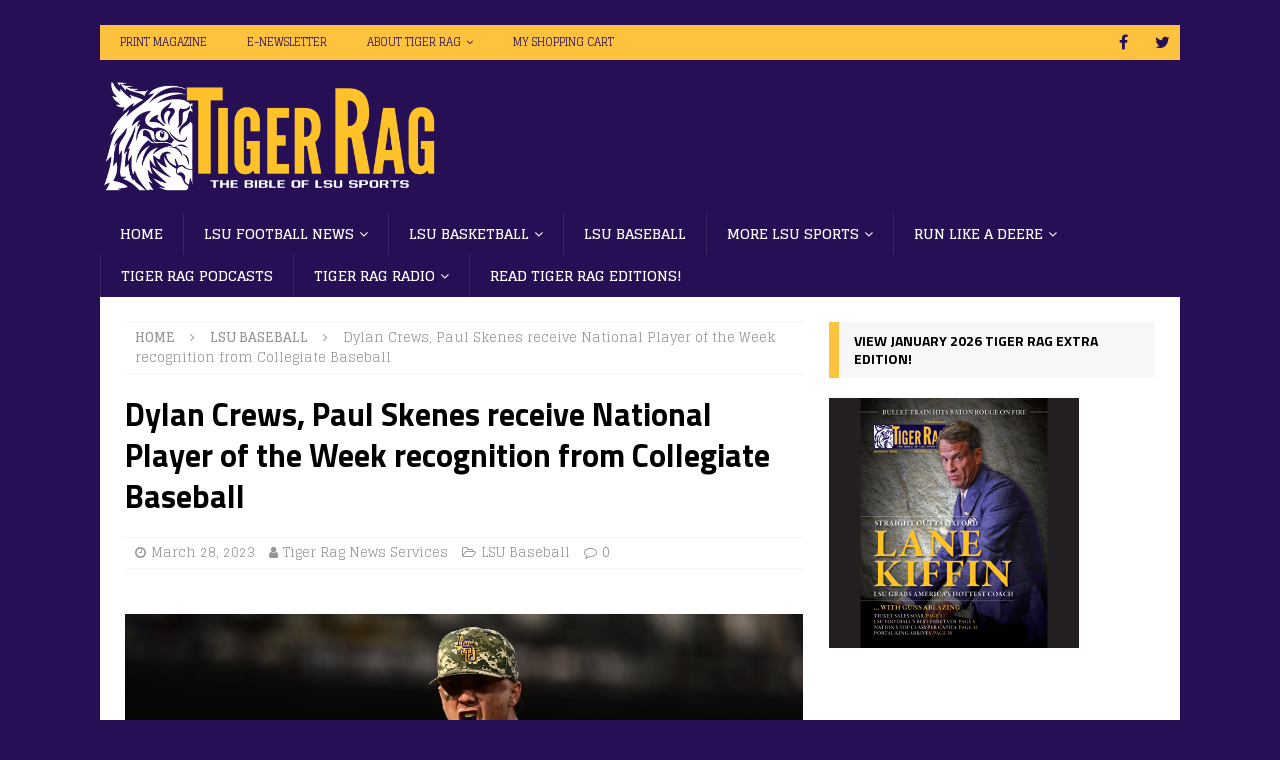

--- FILE ---
content_type: text/html; charset=UTF-8
request_url: https://www.tigerrag.com/dylan-crews-paul-skenes-receive-national-player-of-the-week-recognition-from-collegiate-baseball/
body_size: 22647
content:
<!DOCTYPE html>
<html class="no-js mh-one-sb" dir="ltr" lang="en-US" prefix="og: https://ogp.me/ns#">
<head>
<meta charset="UTF-8">
<meta name="viewport" content="width=device-width, initial-scale=1.0">
<link rel="profile" href="https://gmpg.org/xfn/11" />
<link rel="pingback" href="https://www.tigerrag.com/xmlrpc.php" />
<title>Dylan Crews, Paul Skenes receive National Player of the Week recognition from Collegiate Baseball | Tiger Rag</title>

		<!-- All in One SEO Pro 4.9.3 - aioseo.com -->
	<meta name="description" content="LSU junior centerfielder Dylan Crews and junior right-hander Paul Skenes received National Player of the Week recognition Monday from Collegiate Baseball newspaper. Crews, a Longwood, Fla., native, led the top-ranked Tigers to three wins in four games last week, including an SEC series victory over third-ranked Arkansas. He batted a sizzling 625 (10-for-16) in four" />
	<meta name="robots" content="max-image-preview:large" />
	<meta name="author" content="Tiger Rag News Services"/>
	<meta name="google-site-verification" content="NvnezUXtDdPrN6X6InQUEPudPptRnZ51maA2jqg3iAY" />
	<meta name="keywords" content="collegiate baseball,dylan crews,lsu baseball,national player of the week,paul skenes" />
	<link rel="canonical" href="https://www.tigerrag.com/dylan-crews-paul-skenes-receive-national-player-of-the-week-recognition-from-collegiate-baseball/" />
	<meta name="generator" content="All in One SEO Pro (AIOSEO) 4.9.3" />
		<meta property="og:locale" content="en_US" />
		<meta property="og:site_name" content="Tiger Rag" />
		<meta property="og:type" content="article" />
		<meta property="og:title" content="Dylan Crews, Paul Skenes receive National Player of the Week recognition from Collegiate Baseball | Tiger Rag" />
		<meta property="og:description" content="LSU junior centerfielder Dylan Crews and junior right-hander Paul Skenes received National Player of the Week recognition Monday from Collegiate Baseball newspaper. Crews, a Longwood, Fla., native, led the top-ranked Tigers to three wins in four games last week, including an SEC series victory over third-ranked Arkansas. He batted a sizzling 625 (10-for-16) in four" />
		<meta property="og:url" content="https://www.tigerrag.com/dylan-crews-paul-skenes-receive-national-player-of-the-week-recognition-from-collegiate-baseball/" />
		<meta property="og:image" content="https://www.tigerrag.com/wp-content/uploads/Skened.jpg" />
		<meta property="og:image:secure_url" content="https://www.tigerrag.com/wp-content/uploads/Skened.jpg" />
		<meta property="og:image:width" content="2400" />
		<meta property="og:image:height" content="1600" />
		<meta property="article:tag" content="collegiate baseball" />
		<meta property="article:tag" content="dylan crews" />
		<meta property="article:tag" content="lsu baseball" />
		<meta property="article:tag" content="national player of the week" />
		<meta property="article:tag" content="paul skenes" />
		<meta property="article:published_time" content="2023-03-28T09:37:06+00:00" />
		<meta property="article:modified_time" content="2023-03-28T09:37:10+00:00" />
		<meta property="article:publisher" content="https://www.facebook.com/profile.php?id=61556548605224" />
		<meta name="twitter:card" content="summary_large_image" />
		<meta name="twitter:site" content="@TigerRagMedia" />
		<meta name="twitter:title" content="Dylan Crews, Paul Skenes receive National Player of the Week recognition from Collegiate Baseball | Tiger Rag" />
		<meta name="twitter:description" content="LSU junior centerfielder Dylan Crews and junior right-hander Paul Skenes received National Player of the Week recognition Monday from Collegiate Baseball newspaper. Crews, a Longwood, Fla., native, led the top-ranked Tigers to three wins in four games last week, including an SEC series victory over third-ranked Arkansas. He batted a sizzling 625 (10-for-16) in four" />
		<meta name="twitter:creator" content="@TigerRagMedia" />
		<meta name="twitter:image" content="https://www.tigerrag.com/wp-content/uploads/Skened.jpg" />
		<meta name="twitter:label1" content="Written by" />
		<meta name="twitter:data1" content="Tiger Rag News Services" />
		<meta name="twitter:label2" content="Est. reading time" />
		<meta name="twitter:data2" content="1 minute" />
		<script type="application/ld+json" class="aioseo-schema">
			{"@context":"https:\/\/schema.org","@graph":[{"@type":"BreadcrumbList","@id":"https:\/\/www.tigerrag.com\/dylan-crews-paul-skenes-receive-national-player-of-the-week-recognition-from-collegiate-baseball\/#breadcrumblist","itemListElement":[{"@type":"ListItem","@id":"https:\/\/www.tigerrag.com#listItem","position":1,"name":"Home","item":"https:\/\/www.tigerrag.com","nextItem":{"@type":"ListItem","@id":"https:\/\/www.tigerrag.com\/category\/lsu-baseball\/#listItem","name":"LSU Baseball"}},{"@type":"ListItem","@id":"https:\/\/www.tigerrag.com\/category\/lsu-baseball\/#listItem","position":2,"name":"LSU Baseball","item":"https:\/\/www.tigerrag.com\/category\/lsu-baseball\/","nextItem":{"@type":"ListItem","@id":"https:\/\/www.tigerrag.com\/dylan-crews-paul-skenes-receive-national-player-of-the-week-recognition-from-collegiate-baseball\/#listItem","name":"Dylan Crews, Paul Skenes receive National Player of the Week recognition from Collegiate Baseball"},"previousItem":{"@type":"ListItem","@id":"https:\/\/www.tigerrag.com#listItem","name":"Home"}},{"@type":"ListItem","@id":"https:\/\/www.tigerrag.com\/dylan-crews-paul-skenes-receive-national-player-of-the-week-recognition-from-collegiate-baseball\/#listItem","position":3,"name":"Dylan Crews, Paul Skenes receive National Player of the Week recognition from Collegiate Baseball","previousItem":{"@type":"ListItem","@id":"https:\/\/www.tigerrag.com\/category\/lsu-baseball\/#listItem","name":"LSU Baseball"}}]},{"@type":"NewsArticle","@id":"https:\/\/www.tigerrag.com\/dylan-crews-paul-skenes-receive-national-player-of-the-week-recognition-from-collegiate-baseball\/#newsarticle","name":"Dylan Crews, Paul Skenes receive National Player of the Week recognition from Collegiate Baseball | Tiger Rag","headline":"Dylan Crews, Paul Skenes receive National Player of the Week recognition from Collegiate Baseball","author":{"@id":"https:\/\/www.tigerrag.com\/author\/tiger-rag-news-services\/#author"},"publisher":{"@id":"https:\/\/www.tigerrag.com\/#person"},"image":{"@type":"ImageObject","url":"https:\/\/www.tigerrag.com\/wp-content\/uploads\/Skened.jpg","width":2400,"height":1600,"caption":"PHOTO BY: LSU athletics"},"datePublished":"2023-03-28T04:37:06-05:00","dateModified":"2023-03-28T04:37:10-05:00","inLanguage":"en-US","mainEntityOfPage":{"@id":"https:\/\/www.tigerrag.com\/dylan-crews-paul-skenes-receive-national-player-of-the-week-recognition-from-collegiate-baseball\/#webpage"},"isPartOf":{"@id":"https:\/\/www.tigerrag.com\/dylan-crews-paul-skenes-receive-national-player-of-the-week-recognition-from-collegiate-baseball\/#webpage"},"articleSection":"LSU Baseball, Collegiate Baseball, dylan crews, lsu baseball, National Player of the Week, Paul Skenes","dateline":"Published on March 28, 2023."},{"@type":"Person","@id":"https:\/\/www.tigerrag.com\/#person","name":"Todd Horne","image":{"@type":"ImageObject","@id":"https:\/\/www.tigerrag.com\/dylan-crews-paul-skenes-receive-national-player-of-the-week-recognition-from-collegiate-baseball\/#personImage","url":"https:\/\/secure.gravatar.com\/avatar\/f6ae090fc85d941fae6b5cc4a36dd0036502bdbfaaf9faab1f8d009e4637440e?s=96&d=blank&r=g","width":96,"height":96,"caption":"Todd Horne"}},{"@type":"Person","@id":"https:\/\/www.tigerrag.com\/author\/tiger-rag-news-services\/#author","url":"https:\/\/www.tigerrag.com\/author\/tiger-rag-news-services\/","name":"Tiger Rag News Services","image":{"@type":"ImageObject","url":"https:\/\/secure.gravatar.com\/avatar\/76cd11656624992a8176eaeb949364b60581753ac77db7fec403ca3b0986d71f?s=96&d=blank&r=g"}},{"@type":"WebPage","@id":"https:\/\/www.tigerrag.com\/dylan-crews-paul-skenes-receive-national-player-of-the-week-recognition-from-collegiate-baseball\/#webpage","url":"https:\/\/www.tigerrag.com\/dylan-crews-paul-skenes-receive-national-player-of-the-week-recognition-from-collegiate-baseball\/","name":"Dylan Crews, Paul Skenes receive National Player of the Week recognition from Collegiate Baseball | Tiger Rag","description":"LSU junior centerfielder Dylan Crews and junior right-hander Paul Skenes received National Player of the Week recognition Monday from Collegiate Baseball newspaper. Crews, a Longwood, Fla., native, led the top-ranked Tigers to three wins in four games last week, including an SEC series victory over third-ranked Arkansas. He batted a sizzling 625 (10-for-16) in four","inLanguage":"en-US","isPartOf":{"@id":"https:\/\/www.tigerrag.com\/#website"},"breadcrumb":{"@id":"https:\/\/www.tigerrag.com\/dylan-crews-paul-skenes-receive-national-player-of-the-week-recognition-from-collegiate-baseball\/#breadcrumblist"},"author":{"@id":"https:\/\/www.tigerrag.com\/author\/tiger-rag-news-services\/#author"},"creator":{"@id":"https:\/\/www.tigerrag.com\/author\/tiger-rag-news-services\/#author"},"image":{"@type":"ImageObject","url":"https:\/\/www.tigerrag.com\/wp-content\/uploads\/Skened.jpg","@id":"https:\/\/www.tigerrag.com\/dylan-crews-paul-skenes-receive-national-player-of-the-week-recognition-from-collegiate-baseball\/#mainImage","width":2400,"height":1600,"caption":"PHOTO BY: LSU athletics"},"primaryImageOfPage":{"@id":"https:\/\/www.tigerrag.com\/dylan-crews-paul-skenes-receive-national-player-of-the-week-recognition-from-collegiate-baseball\/#mainImage"},"datePublished":"2023-03-28T04:37:06-05:00","dateModified":"2023-03-28T04:37:10-05:00"},{"@type":"WebSite","@id":"https:\/\/www.tigerrag.com\/#website","url":"https:\/\/www.tigerrag.com\/","name":"Tiger Rag","alternateName":"TigerRag.com","description":"Tiger Rag is the Bible of LSU Sports, providing in-depth coverage of LSU football, LSU basketball, LSU baseball, LSU recruiting, and more","inLanguage":"en-US","publisher":{"@id":"https:\/\/www.tigerrag.com\/#person"}}]}
		</script>
		<!-- All in One SEO Pro -->

<link rel='dns-prefetch' href='//fonts.googleapis.com' />
<link rel="alternate" type="application/rss+xml" title="Tiger Rag &raquo; Feed" href="https://www.tigerrag.com/feed/" />
<link rel="alternate" title="oEmbed (JSON)" type="application/json+oembed" href="https://www.tigerrag.com/wp-json/oembed/1.0/embed?url=https%3A%2F%2Fwww.tigerrag.com%2Fdylan-crews-paul-skenes-receive-national-player-of-the-week-recognition-from-collegiate-baseball%2F" />
<link rel="alternate" title="oEmbed (XML)" type="text/xml+oembed" href="https://www.tigerrag.com/wp-json/oembed/1.0/embed?url=https%3A%2F%2Fwww.tigerrag.com%2Fdylan-crews-paul-skenes-receive-national-player-of-the-week-recognition-from-collegiate-baseball%2F&#038;format=xml" />
		<!-- This site uses the Google Analytics by MonsterInsights plugin v9.11.1 - Using Analytics tracking - https://www.monsterinsights.com/ -->
							<script src="//www.googletagmanager.com/gtag/js?id=G-5M6EJ8ZG0N"  data-cfasync="false" data-wpfc-render="false" type="text/javascript" async></script>
			<script data-cfasync="false" data-wpfc-render="false" type="text/javascript">
				var mi_version = '9.11.1';
				var mi_track_user = true;
				var mi_no_track_reason = '';
								var MonsterInsightsDefaultLocations = {"page_location":"https:\/\/www.tigerrag.com\/dylan-crews-paul-skenes-receive-national-player-of-the-week-recognition-from-collegiate-baseball\/"};
								if ( typeof MonsterInsightsPrivacyGuardFilter === 'function' ) {
					var MonsterInsightsLocations = (typeof MonsterInsightsExcludeQuery === 'object') ? MonsterInsightsPrivacyGuardFilter( MonsterInsightsExcludeQuery ) : MonsterInsightsPrivacyGuardFilter( MonsterInsightsDefaultLocations );
				} else {
					var MonsterInsightsLocations = (typeof MonsterInsightsExcludeQuery === 'object') ? MonsterInsightsExcludeQuery : MonsterInsightsDefaultLocations;
				}

								var disableStrs = [
										'ga-disable-G-5M6EJ8ZG0N',
									];

				/* Function to detect opted out users */
				function __gtagTrackerIsOptedOut() {
					for (var index = 0; index < disableStrs.length; index++) {
						if (document.cookie.indexOf(disableStrs[index] + '=true') > -1) {
							return true;
						}
					}

					return false;
				}

				/* Disable tracking if the opt-out cookie exists. */
				if (__gtagTrackerIsOptedOut()) {
					for (var index = 0; index < disableStrs.length; index++) {
						window[disableStrs[index]] = true;
					}
				}

				/* Opt-out function */
				function __gtagTrackerOptout() {
					for (var index = 0; index < disableStrs.length; index++) {
						document.cookie = disableStrs[index] + '=true; expires=Thu, 31 Dec 2099 23:59:59 UTC; path=/';
						window[disableStrs[index]] = true;
					}
				}

				if ('undefined' === typeof gaOptout) {
					function gaOptout() {
						__gtagTrackerOptout();
					}
				}
								window.dataLayer = window.dataLayer || [];

				window.MonsterInsightsDualTracker = {
					helpers: {},
					trackers: {},
				};
				if (mi_track_user) {
					function __gtagDataLayer() {
						dataLayer.push(arguments);
					}

					function __gtagTracker(type, name, parameters) {
						if (!parameters) {
							parameters = {};
						}

						if (parameters.send_to) {
							__gtagDataLayer.apply(null, arguments);
							return;
						}

						if (type === 'event') {
														parameters.send_to = monsterinsights_frontend.v4_id;
							var hookName = name;
							if (typeof parameters['event_category'] !== 'undefined') {
								hookName = parameters['event_category'] + ':' + name;
							}

							if (typeof MonsterInsightsDualTracker.trackers[hookName] !== 'undefined') {
								MonsterInsightsDualTracker.trackers[hookName](parameters);
							} else {
								__gtagDataLayer('event', name, parameters);
							}
							
						} else {
							__gtagDataLayer.apply(null, arguments);
						}
					}

					__gtagTracker('js', new Date());
					__gtagTracker('set', {
						'developer_id.dZGIzZG': true,
											});
					if ( MonsterInsightsLocations.page_location ) {
						__gtagTracker('set', MonsterInsightsLocations);
					}
										__gtagTracker('config', 'G-5M6EJ8ZG0N', {"forceSSL":"true","link_attribution":"true"} );
										window.gtag = __gtagTracker;										(function () {
						/* https://developers.google.com/analytics/devguides/collection/analyticsjs/ */
						/* ga and __gaTracker compatibility shim. */
						var noopfn = function () {
							return null;
						};
						var newtracker = function () {
							return new Tracker();
						};
						var Tracker = function () {
							return null;
						};
						var p = Tracker.prototype;
						p.get = noopfn;
						p.set = noopfn;
						p.send = function () {
							var args = Array.prototype.slice.call(arguments);
							args.unshift('send');
							__gaTracker.apply(null, args);
						};
						var __gaTracker = function () {
							var len = arguments.length;
							if (len === 0) {
								return;
							}
							var f = arguments[len - 1];
							if (typeof f !== 'object' || f === null || typeof f.hitCallback !== 'function') {
								if ('send' === arguments[0]) {
									var hitConverted, hitObject = false, action;
									if ('event' === arguments[1]) {
										if ('undefined' !== typeof arguments[3]) {
											hitObject = {
												'eventAction': arguments[3],
												'eventCategory': arguments[2],
												'eventLabel': arguments[4],
												'value': arguments[5] ? arguments[5] : 1,
											}
										}
									}
									if ('pageview' === arguments[1]) {
										if ('undefined' !== typeof arguments[2]) {
											hitObject = {
												'eventAction': 'page_view',
												'page_path': arguments[2],
											}
										}
									}
									if (typeof arguments[2] === 'object') {
										hitObject = arguments[2];
									}
									if (typeof arguments[5] === 'object') {
										Object.assign(hitObject, arguments[5]);
									}
									if ('undefined' !== typeof arguments[1].hitType) {
										hitObject = arguments[1];
										if ('pageview' === hitObject.hitType) {
											hitObject.eventAction = 'page_view';
										}
									}
									if (hitObject) {
										action = 'timing' === arguments[1].hitType ? 'timing_complete' : hitObject.eventAction;
										hitConverted = mapArgs(hitObject);
										__gtagTracker('event', action, hitConverted);
									}
								}
								return;
							}

							function mapArgs(args) {
								var arg, hit = {};
								var gaMap = {
									'eventCategory': 'event_category',
									'eventAction': 'event_action',
									'eventLabel': 'event_label',
									'eventValue': 'event_value',
									'nonInteraction': 'non_interaction',
									'timingCategory': 'event_category',
									'timingVar': 'name',
									'timingValue': 'value',
									'timingLabel': 'event_label',
									'page': 'page_path',
									'location': 'page_location',
									'title': 'page_title',
									'referrer' : 'page_referrer',
								};
								for (arg in args) {
																		if (!(!args.hasOwnProperty(arg) || !gaMap.hasOwnProperty(arg))) {
										hit[gaMap[arg]] = args[arg];
									} else {
										hit[arg] = args[arg];
									}
								}
								return hit;
							}

							try {
								f.hitCallback();
							} catch (ex) {
							}
						};
						__gaTracker.create = newtracker;
						__gaTracker.getByName = newtracker;
						__gaTracker.getAll = function () {
							return [];
						};
						__gaTracker.remove = noopfn;
						__gaTracker.loaded = true;
						window['__gaTracker'] = __gaTracker;
					})();
									} else {
										console.log("");
					(function () {
						function __gtagTracker() {
							return null;
						}

						window['__gtagTracker'] = __gtagTracker;
						window['gtag'] = __gtagTracker;
					})();
									}
			</script>
							<!-- / Google Analytics by MonsterInsights -->
		<style id='wp-img-auto-sizes-contain-inline-css' type='text/css'>
img:is([sizes=auto i],[sizes^="auto," i]){contain-intrinsic-size:3000px 1500px}
/*# sourceURL=wp-img-auto-sizes-contain-inline-css */
</style>
<style id='wp-emoji-styles-inline-css' type='text/css'>

	img.wp-smiley, img.emoji {
		display: inline !important;
		border: none !important;
		box-shadow: none !important;
		height: 1em !important;
		width: 1em !important;
		margin: 0 0.07em !important;
		vertical-align: -0.1em !important;
		background: none !important;
		padding: 0 !important;
	}
/*# sourceURL=wp-emoji-styles-inline-css */
</style>
<style id='wp-block-library-inline-css' type='text/css'>
:root{--wp-block-synced-color:#7a00df;--wp-block-synced-color--rgb:122,0,223;--wp-bound-block-color:var(--wp-block-synced-color);--wp-editor-canvas-background:#ddd;--wp-admin-theme-color:#007cba;--wp-admin-theme-color--rgb:0,124,186;--wp-admin-theme-color-darker-10:#006ba1;--wp-admin-theme-color-darker-10--rgb:0,107,160.5;--wp-admin-theme-color-darker-20:#005a87;--wp-admin-theme-color-darker-20--rgb:0,90,135;--wp-admin-border-width-focus:2px}@media (min-resolution:192dpi){:root{--wp-admin-border-width-focus:1.5px}}.wp-element-button{cursor:pointer}:root .has-very-light-gray-background-color{background-color:#eee}:root .has-very-dark-gray-background-color{background-color:#313131}:root .has-very-light-gray-color{color:#eee}:root .has-very-dark-gray-color{color:#313131}:root .has-vivid-green-cyan-to-vivid-cyan-blue-gradient-background{background:linear-gradient(135deg,#00d084,#0693e3)}:root .has-purple-crush-gradient-background{background:linear-gradient(135deg,#34e2e4,#4721fb 50%,#ab1dfe)}:root .has-hazy-dawn-gradient-background{background:linear-gradient(135deg,#faaca8,#dad0ec)}:root .has-subdued-olive-gradient-background{background:linear-gradient(135deg,#fafae1,#67a671)}:root .has-atomic-cream-gradient-background{background:linear-gradient(135deg,#fdd79a,#004a59)}:root .has-nightshade-gradient-background{background:linear-gradient(135deg,#330968,#31cdcf)}:root .has-midnight-gradient-background{background:linear-gradient(135deg,#020381,#2874fc)}:root{--wp--preset--font-size--normal:16px;--wp--preset--font-size--huge:42px}.has-regular-font-size{font-size:1em}.has-larger-font-size{font-size:2.625em}.has-normal-font-size{font-size:var(--wp--preset--font-size--normal)}.has-huge-font-size{font-size:var(--wp--preset--font-size--huge)}.has-text-align-center{text-align:center}.has-text-align-left{text-align:left}.has-text-align-right{text-align:right}.has-fit-text{white-space:nowrap!important}#end-resizable-editor-section{display:none}.aligncenter{clear:both}.items-justified-left{justify-content:flex-start}.items-justified-center{justify-content:center}.items-justified-right{justify-content:flex-end}.items-justified-space-between{justify-content:space-between}.screen-reader-text{border:0;clip-path:inset(50%);height:1px;margin:-1px;overflow:hidden;padding:0;position:absolute;width:1px;word-wrap:normal!important}.screen-reader-text:focus{background-color:#ddd;clip-path:none;color:#444;display:block;font-size:1em;height:auto;left:5px;line-height:normal;padding:15px 23px 14px;text-decoration:none;top:5px;width:auto;z-index:100000}html :where(.has-border-color){border-style:solid}html :where([style*=border-top-color]){border-top-style:solid}html :where([style*=border-right-color]){border-right-style:solid}html :where([style*=border-bottom-color]){border-bottom-style:solid}html :where([style*=border-left-color]){border-left-style:solid}html :where([style*=border-width]){border-style:solid}html :where([style*=border-top-width]){border-top-style:solid}html :where([style*=border-right-width]){border-right-style:solid}html :where([style*=border-bottom-width]){border-bottom-style:solid}html :where([style*=border-left-width]){border-left-style:solid}html :where(img[class*=wp-image-]){height:auto;max-width:100%}:where(figure){margin:0 0 1em}html :where(.is-position-sticky){--wp-admin--admin-bar--position-offset:var(--wp-admin--admin-bar--height,0px)}@media screen and (max-width:600px){html :where(.is-position-sticky){--wp-admin--admin-bar--position-offset:0px}}

/*# sourceURL=wp-block-library-inline-css */
</style><style id='wp-block-paragraph-inline-css' type='text/css'>
.is-small-text{font-size:.875em}.is-regular-text{font-size:1em}.is-large-text{font-size:2.25em}.is-larger-text{font-size:3em}.has-drop-cap:not(:focus):first-letter{float:left;font-size:8.4em;font-style:normal;font-weight:100;line-height:.68;margin:.05em .1em 0 0;text-transform:uppercase}body.rtl .has-drop-cap:not(:focus):first-letter{float:none;margin-left:.1em}p.has-drop-cap.has-background{overflow:hidden}:root :where(p.has-background){padding:1.25em 2.375em}:where(p.has-text-color:not(.has-link-color)) a{color:inherit}p.has-text-align-left[style*="writing-mode:vertical-lr"],p.has-text-align-right[style*="writing-mode:vertical-rl"]{rotate:180deg}
/*# sourceURL=https://www.tigerrag.com/wp-includes/blocks/paragraph/style.min.css */
</style>
<style id='global-styles-inline-css' type='text/css'>
:root{--wp--preset--aspect-ratio--square: 1;--wp--preset--aspect-ratio--4-3: 4/3;--wp--preset--aspect-ratio--3-4: 3/4;--wp--preset--aspect-ratio--3-2: 3/2;--wp--preset--aspect-ratio--2-3: 2/3;--wp--preset--aspect-ratio--16-9: 16/9;--wp--preset--aspect-ratio--9-16: 9/16;--wp--preset--color--black: #000000;--wp--preset--color--cyan-bluish-gray: #abb8c3;--wp--preset--color--white: #ffffff;--wp--preset--color--pale-pink: #f78da7;--wp--preset--color--vivid-red: #cf2e2e;--wp--preset--color--luminous-vivid-orange: #ff6900;--wp--preset--color--luminous-vivid-amber: #fcb900;--wp--preset--color--light-green-cyan: #7bdcb5;--wp--preset--color--vivid-green-cyan: #00d084;--wp--preset--color--pale-cyan-blue: #8ed1fc;--wp--preset--color--vivid-cyan-blue: #0693e3;--wp--preset--color--vivid-purple: #9b51e0;--wp--preset--gradient--vivid-cyan-blue-to-vivid-purple: linear-gradient(135deg,rgb(6,147,227) 0%,rgb(155,81,224) 100%);--wp--preset--gradient--light-green-cyan-to-vivid-green-cyan: linear-gradient(135deg,rgb(122,220,180) 0%,rgb(0,208,130) 100%);--wp--preset--gradient--luminous-vivid-amber-to-luminous-vivid-orange: linear-gradient(135deg,rgb(252,185,0) 0%,rgb(255,105,0) 100%);--wp--preset--gradient--luminous-vivid-orange-to-vivid-red: linear-gradient(135deg,rgb(255,105,0) 0%,rgb(207,46,46) 100%);--wp--preset--gradient--very-light-gray-to-cyan-bluish-gray: linear-gradient(135deg,rgb(238,238,238) 0%,rgb(169,184,195) 100%);--wp--preset--gradient--cool-to-warm-spectrum: linear-gradient(135deg,rgb(74,234,220) 0%,rgb(151,120,209) 20%,rgb(207,42,186) 40%,rgb(238,44,130) 60%,rgb(251,105,98) 80%,rgb(254,248,76) 100%);--wp--preset--gradient--blush-light-purple: linear-gradient(135deg,rgb(255,206,236) 0%,rgb(152,150,240) 100%);--wp--preset--gradient--blush-bordeaux: linear-gradient(135deg,rgb(254,205,165) 0%,rgb(254,45,45) 50%,rgb(107,0,62) 100%);--wp--preset--gradient--luminous-dusk: linear-gradient(135deg,rgb(255,203,112) 0%,rgb(199,81,192) 50%,rgb(65,88,208) 100%);--wp--preset--gradient--pale-ocean: linear-gradient(135deg,rgb(255,245,203) 0%,rgb(182,227,212) 50%,rgb(51,167,181) 100%);--wp--preset--gradient--electric-grass: linear-gradient(135deg,rgb(202,248,128) 0%,rgb(113,206,126) 100%);--wp--preset--gradient--midnight: linear-gradient(135deg,rgb(2,3,129) 0%,rgb(40,116,252) 100%);--wp--preset--font-size--small: 13px;--wp--preset--font-size--medium: 20px;--wp--preset--font-size--large: 36px;--wp--preset--font-size--x-large: 42px;--wp--preset--spacing--20: 0.44rem;--wp--preset--spacing--30: 0.67rem;--wp--preset--spacing--40: 1rem;--wp--preset--spacing--50: 1.5rem;--wp--preset--spacing--60: 2.25rem;--wp--preset--spacing--70: 3.38rem;--wp--preset--spacing--80: 5.06rem;--wp--preset--shadow--natural: 6px 6px 9px rgba(0, 0, 0, 0.2);--wp--preset--shadow--deep: 12px 12px 50px rgba(0, 0, 0, 0.4);--wp--preset--shadow--sharp: 6px 6px 0px rgba(0, 0, 0, 0.2);--wp--preset--shadow--outlined: 6px 6px 0px -3px rgb(255, 255, 255), 6px 6px rgb(0, 0, 0);--wp--preset--shadow--crisp: 6px 6px 0px rgb(0, 0, 0);}:where(.is-layout-flex){gap: 0.5em;}:where(.is-layout-grid){gap: 0.5em;}body .is-layout-flex{display: flex;}.is-layout-flex{flex-wrap: wrap;align-items: center;}.is-layout-flex > :is(*, div){margin: 0;}body .is-layout-grid{display: grid;}.is-layout-grid > :is(*, div){margin: 0;}:where(.wp-block-columns.is-layout-flex){gap: 2em;}:where(.wp-block-columns.is-layout-grid){gap: 2em;}:where(.wp-block-post-template.is-layout-flex){gap: 1.25em;}:where(.wp-block-post-template.is-layout-grid){gap: 1.25em;}.has-black-color{color: var(--wp--preset--color--black) !important;}.has-cyan-bluish-gray-color{color: var(--wp--preset--color--cyan-bluish-gray) !important;}.has-white-color{color: var(--wp--preset--color--white) !important;}.has-pale-pink-color{color: var(--wp--preset--color--pale-pink) !important;}.has-vivid-red-color{color: var(--wp--preset--color--vivid-red) !important;}.has-luminous-vivid-orange-color{color: var(--wp--preset--color--luminous-vivid-orange) !important;}.has-luminous-vivid-amber-color{color: var(--wp--preset--color--luminous-vivid-amber) !important;}.has-light-green-cyan-color{color: var(--wp--preset--color--light-green-cyan) !important;}.has-vivid-green-cyan-color{color: var(--wp--preset--color--vivid-green-cyan) !important;}.has-pale-cyan-blue-color{color: var(--wp--preset--color--pale-cyan-blue) !important;}.has-vivid-cyan-blue-color{color: var(--wp--preset--color--vivid-cyan-blue) !important;}.has-vivid-purple-color{color: var(--wp--preset--color--vivid-purple) !important;}.has-black-background-color{background-color: var(--wp--preset--color--black) !important;}.has-cyan-bluish-gray-background-color{background-color: var(--wp--preset--color--cyan-bluish-gray) !important;}.has-white-background-color{background-color: var(--wp--preset--color--white) !important;}.has-pale-pink-background-color{background-color: var(--wp--preset--color--pale-pink) !important;}.has-vivid-red-background-color{background-color: var(--wp--preset--color--vivid-red) !important;}.has-luminous-vivid-orange-background-color{background-color: var(--wp--preset--color--luminous-vivid-orange) !important;}.has-luminous-vivid-amber-background-color{background-color: var(--wp--preset--color--luminous-vivid-amber) !important;}.has-light-green-cyan-background-color{background-color: var(--wp--preset--color--light-green-cyan) !important;}.has-vivid-green-cyan-background-color{background-color: var(--wp--preset--color--vivid-green-cyan) !important;}.has-pale-cyan-blue-background-color{background-color: var(--wp--preset--color--pale-cyan-blue) !important;}.has-vivid-cyan-blue-background-color{background-color: var(--wp--preset--color--vivid-cyan-blue) !important;}.has-vivid-purple-background-color{background-color: var(--wp--preset--color--vivid-purple) !important;}.has-black-border-color{border-color: var(--wp--preset--color--black) !important;}.has-cyan-bluish-gray-border-color{border-color: var(--wp--preset--color--cyan-bluish-gray) !important;}.has-white-border-color{border-color: var(--wp--preset--color--white) !important;}.has-pale-pink-border-color{border-color: var(--wp--preset--color--pale-pink) !important;}.has-vivid-red-border-color{border-color: var(--wp--preset--color--vivid-red) !important;}.has-luminous-vivid-orange-border-color{border-color: var(--wp--preset--color--luminous-vivid-orange) !important;}.has-luminous-vivid-amber-border-color{border-color: var(--wp--preset--color--luminous-vivid-amber) !important;}.has-light-green-cyan-border-color{border-color: var(--wp--preset--color--light-green-cyan) !important;}.has-vivid-green-cyan-border-color{border-color: var(--wp--preset--color--vivid-green-cyan) !important;}.has-pale-cyan-blue-border-color{border-color: var(--wp--preset--color--pale-cyan-blue) !important;}.has-vivid-cyan-blue-border-color{border-color: var(--wp--preset--color--vivid-cyan-blue) !important;}.has-vivid-purple-border-color{border-color: var(--wp--preset--color--vivid-purple) !important;}.has-vivid-cyan-blue-to-vivid-purple-gradient-background{background: var(--wp--preset--gradient--vivid-cyan-blue-to-vivid-purple) !important;}.has-light-green-cyan-to-vivid-green-cyan-gradient-background{background: var(--wp--preset--gradient--light-green-cyan-to-vivid-green-cyan) !important;}.has-luminous-vivid-amber-to-luminous-vivid-orange-gradient-background{background: var(--wp--preset--gradient--luminous-vivid-amber-to-luminous-vivid-orange) !important;}.has-luminous-vivid-orange-to-vivid-red-gradient-background{background: var(--wp--preset--gradient--luminous-vivid-orange-to-vivid-red) !important;}.has-very-light-gray-to-cyan-bluish-gray-gradient-background{background: var(--wp--preset--gradient--very-light-gray-to-cyan-bluish-gray) !important;}.has-cool-to-warm-spectrum-gradient-background{background: var(--wp--preset--gradient--cool-to-warm-spectrum) !important;}.has-blush-light-purple-gradient-background{background: var(--wp--preset--gradient--blush-light-purple) !important;}.has-blush-bordeaux-gradient-background{background: var(--wp--preset--gradient--blush-bordeaux) !important;}.has-luminous-dusk-gradient-background{background: var(--wp--preset--gradient--luminous-dusk) !important;}.has-pale-ocean-gradient-background{background: var(--wp--preset--gradient--pale-ocean) !important;}.has-electric-grass-gradient-background{background: var(--wp--preset--gradient--electric-grass) !important;}.has-midnight-gradient-background{background: var(--wp--preset--gradient--midnight) !important;}.has-small-font-size{font-size: var(--wp--preset--font-size--small) !important;}.has-medium-font-size{font-size: var(--wp--preset--font-size--medium) !important;}.has-large-font-size{font-size: var(--wp--preset--font-size--large) !important;}.has-x-large-font-size{font-size: var(--wp--preset--font-size--x-large) !important;}
/*# sourceURL=global-styles-inline-css */
</style>

<style id='classic-theme-styles-inline-css' type='text/css'>
/*! This file is auto-generated */
.wp-block-button__link{color:#fff;background-color:#32373c;border-radius:9999px;box-shadow:none;text-decoration:none;padding:calc(.667em + 2px) calc(1.333em + 2px);font-size:1.125em}.wp-block-file__button{background:#32373c;color:#fff;text-decoration:none}
/*# sourceURL=/wp-includes/css/classic-themes.min.css */
</style>
<link rel='stylesheet' id='woocommerce-layout-css' href='https://www.tigerrag.com/wp-content/plugins/woocommerce/assets/css/woocommerce-layout.css?ver=10.4.3' type='text/css' media='all' />
<link rel='stylesheet' id='woocommerce-smallscreen-css' href='https://www.tigerrag.com/wp-content/plugins/woocommerce/assets/css/woocommerce-smallscreen.css?ver=10.4.3' type='text/css' media='only screen and (max-width: 768px)' />
<link rel='stylesheet' id='woocommerce-general-css' href='https://www.tigerrag.com/wp-content/plugins/woocommerce/assets/css/woocommerce.css?ver=10.4.3' type='text/css' media='all' />
<style id='woocommerce-inline-inline-css' type='text/css'>
.woocommerce form .form-row .required { visibility: visible; }
/*# sourceURL=woocommerce-inline-inline-css */
</style>
<link rel='stylesheet' id='math-captcha-frontend-css' href='https://www.tigerrag.com/wp-content/plugins/wp-advanced-math-captcha/css/frontend.css?ver=6.9' type='text/css' media='all' />
<link rel='stylesheet' id='mh-magazine-css' href='https://www.tigerrag.com/wp-content/themes/mh-magazine/style.css?ver=3.8.6' type='text/css' media='all' />
<link rel='stylesheet' id='mh-font-awesome-css' href='https://www.tigerrag.com/wp-content/themes/mh-magazine/includes/font-awesome.min.css' type='text/css' media='all' />
<style id="mh-google-fonts-css" media="all">/* devanagari */
@font-face {
  font-family: 'Glegoo';
  font-style: normal;
  font-weight: 400;
  font-display: swap;
  src: url(/fonts.gstatic.com/s/glegoo/v17/_Xmt-HQyrTKWaw25jaOYIoxlxhCV.woff2) format('woff2');
  unicode-range: U+0900-097F, U+1CD0-1CF9, U+200C-200D, U+20A8, U+20B9, U+20F0, U+25CC, U+A830-A839, U+A8E0-A8FF, U+11B00-11B09;
}
/* latin-ext */
@font-face {
  font-family: 'Glegoo';
  font-style: normal;
  font-weight: 400;
  font-display: swap;
  src: url(/fonts.gstatic.com/s/glegoo/v17/_Xmt-HQyrTKWaw25gqOYIoxlxhCV.woff2) format('woff2');
  unicode-range: U+0100-02BA, U+02BD-02C5, U+02C7-02CC, U+02CE-02D7, U+02DD-02FF, U+0304, U+0308, U+0329, U+1D00-1DBF, U+1E00-1E9F, U+1EF2-1EFF, U+2020, U+20A0-20AB, U+20AD-20C0, U+2113, U+2C60-2C7F, U+A720-A7FF;
}
/* latin */
@font-face {
  font-family: 'Glegoo';
  font-style: normal;
  font-weight: 400;
  font-display: swap;
  src: url(/fonts.gstatic.com/s/glegoo/v17/_Xmt-HQyrTKWaw25jKOYIoxlxg.woff2) format('woff2');
  unicode-range: U+0000-00FF, U+0131, U+0152-0153, U+02BB-02BC, U+02C6, U+02DA, U+02DC, U+0304, U+0308, U+0329, U+2000-206F, U+20AC, U+2122, U+2191, U+2193, U+2212, U+2215, U+FEFF, U+FFFD;
}
/* devanagari */
@font-face {
  font-family: 'Glegoo';
  font-style: normal;
  font-weight: 700;
  font-display: swap;
  src: url(/fonts.gstatic.com/s/glegoo/v17/_Xmu-HQyrTKWaw2xN4aNDq5o7Cqcs8-2.woff2) format('woff2');
  unicode-range: U+0900-097F, U+1CD0-1CF9, U+200C-200D, U+20A8, U+20B9, U+20F0, U+25CC, U+A830-A839, U+A8E0-A8FF, U+11B00-11B09;
}
/* latin-ext */
@font-face {
  font-family: 'Glegoo';
  font-style: normal;
  font-weight: 700;
  font-display: swap;
  src: url(/fonts.gstatic.com/s/glegoo/v17/_Xmu-HQyrTKWaw2xN4aNAa5o7Cqcs8-2.woff2) format('woff2');
  unicode-range: U+0100-02BA, U+02BD-02C5, U+02C7-02CC, U+02CE-02D7, U+02DD-02FF, U+0304, U+0308, U+0329, U+1D00-1DBF, U+1E00-1E9F, U+1EF2-1EFF, U+2020, U+20A0-20AB, U+20AD-20C0, U+2113, U+2C60-2C7F, U+A720-A7FF;
}
/* latin */
@font-face {
  font-family: 'Glegoo';
  font-style: normal;
  font-weight: 700;
  font-display: swap;
  src: url(/fonts.gstatic.com/s/glegoo/v17/_Xmu-HQyrTKWaw2xN4aND65o7Cqcsw.woff2) format('woff2');
  unicode-range: U+0000-00FF, U+0131, U+0152-0153, U+02BB-02BC, U+02C6, U+02DA, U+02DC, U+0304, U+0308, U+0329, U+2000-206F, U+20AC, U+2122, U+2191, U+2193, U+2212, U+2215, U+FEFF, U+FFFD;
}
/* latin-ext */
@font-face {
  font-family: 'Titillium Web';
  font-style: italic;
  font-weight: 400;
  font-display: swap;
  src: url(/fonts.gstatic.com/s/titilliumweb/v19/NaPAcZTIAOhVxoMyOr9n_E7fdMbWAaxWTL6RsVo_.woff2) format('woff2');
  unicode-range: U+0100-02BA, U+02BD-02C5, U+02C7-02CC, U+02CE-02D7, U+02DD-02FF, U+0304, U+0308, U+0329, U+1D00-1DBF, U+1E00-1E9F, U+1EF2-1EFF, U+2020, U+20A0-20AB, U+20AD-20C0, U+2113, U+2C60-2C7F, U+A720-A7FF;
}
/* latin */
@font-face {
  font-family: 'Titillium Web';
  font-style: italic;
  font-weight: 400;
  font-display: swap;
  src: url(/fonts.gstatic.com/s/titilliumweb/v19/NaPAcZTIAOhVxoMyOr9n_E7fdMbWD6xWTL6RsQ.woff2) format('woff2');
  unicode-range: U+0000-00FF, U+0131, U+0152-0153, U+02BB-02BC, U+02C6, U+02DA, U+02DC, U+0304, U+0308, U+0329, U+2000-206F, U+20AC, U+2122, U+2191, U+2193, U+2212, U+2215, U+FEFF, U+FFFD;
}
/* latin-ext */
@font-face {
  font-family: 'Titillium Web';
  font-style: normal;
  font-weight: 300;
  font-display: swap;
  src: url(/fonts.gstatic.com/s/titilliumweb/v19/NaPDcZTIAOhVxoMyOr9n_E7ffGjEGIVzY5abuWIGxA.woff2) format('woff2');
  unicode-range: U+0100-02BA, U+02BD-02C5, U+02C7-02CC, U+02CE-02D7, U+02DD-02FF, U+0304, U+0308, U+0329, U+1D00-1DBF, U+1E00-1E9F, U+1EF2-1EFF, U+2020, U+20A0-20AB, U+20AD-20C0, U+2113, U+2C60-2C7F, U+A720-A7FF;
}
/* latin */
@font-face {
  font-family: 'Titillium Web';
  font-style: normal;
  font-weight: 300;
  font-display: swap;
  src: url(/fonts.gstatic.com/s/titilliumweb/v19/NaPDcZTIAOhVxoMyOr9n_E7ffGjEGItzY5abuWI.woff2) format('woff2');
  unicode-range: U+0000-00FF, U+0131, U+0152-0153, U+02BB-02BC, U+02C6, U+02DA, U+02DC, U+0304, U+0308, U+0329, U+2000-206F, U+20AC, U+2122, U+2191, U+2193, U+2212, U+2215, U+FEFF, U+FFFD;
}
/* latin-ext */
@font-face {
  font-family: 'Titillium Web';
  font-style: normal;
  font-weight: 400;
  font-display: swap;
  src: url(/fonts.gstatic.com/s/titilliumweb/v19/NaPecZTIAOhVxoMyOr9n_E7fdM3mDaZRbryhsA.woff2) format('woff2');
  unicode-range: U+0100-02BA, U+02BD-02C5, U+02C7-02CC, U+02CE-02D7, U+02DD-02FF, U+0304, U+0308, U+0329, U+1D00-1DBF, U+1E00-1E9F, U+1EF2-1EFF, U+2020, U+20A0-20AB, U+20AD-20C0, U+2113, U+2C60-2C7F, U+A720-A7FF;
}
/* latin */
@font-face {
  font-family: 'Titillium Web';
  font-style: normal;
  font-weight: 400;
  font-display: swap;
  src: url(/fonts.gstatic.com/s/titilliumweb/v19/NaPecZTIAOhVxoMyOr9n_E7fdMPmDaZRbrw.woff2) format('woff2');
  unicode-range: U+0000-00FF, U+0131, U+0152-0153, U+02BB-02BC, U+02C6, U+02DA, U+02DC, U+0304, U+0308, U+0329, U+2000-206F, U+20AC, U+2122, U+2191, U+2193, U+2212, U+2215, U+FEFF, U+FFFD;
}
/* latin-ext */
@font-face {
  font-family: 'Titillium Web';
  font-style: normal;
  font-weight: 600;
  font-display: swap;
  src: url(/fonts.gstatic.com/s/titilliumweb/v19/NaPDcZTIAOhVxoMyOr9n_E7ffBzCGIVzY5abuWIGxA.woff2) format('woff2');
  unicode-range: U+0100-02BA, U+02BD-02C5, U+02C7-02CC, U+02CE-02D7, U+02DD-02FF, U+0304, U+0308, U+0329, U+1D00-1DBF, U+1E00-1E9F, U+1EF2-1EFF, U+2020, U+20A0-20AB, U+20AD-20C0, U+2113, U+2C60-2C7F, U+A720-A7FF;
}
/* latin */
@font-face {
  font-family: 'Titillium Web';
  font-style: normal;
  font-weight: 600;
  font-display: swap;
  src: url(/fonts.gstatic.com/s/titilliumweb/v19/NaPDcZTIAOhVxoMyOr9n_E7ffBzCGItzY5abuWI.woff2) format('woff2');
  unicode-range: U+0000-00FF, U+0131, U+0152-0153, U+02BB-02BC, U+02C6, U+02DA, U+02DC, U+0304, U+0308, U+0329, U+2000-206F, U+20AC, U+2122, U+2191, U+2193, U+2212, U+2215, U+FEFF, U+FFFD;
}
/* latin-ext */
@font-face {
  font-family: 'Titillium Web';
  font-style: normal;
  font-weight: 700;
  font-display: swap;
  src: url(/fonts.gstatic.com/s/titilliumweb/v19/NaPDcZTIAOhVxoMyOr9n_E7ffHjDGIVzY5abuWIGxA.woff2) format('woff2');
  unicode-range: U+0100-02BA, U+02BD-02C5, U+02C7-02CC, U+02CE-02D7, U+02DD-02FF, U+0304, U+0308, U+0329, U+1D00-1DBF, U+1E00-1E9F, U+1EF2-1EFF, U+2020, U+20A0-20AB, U+20AD-20C0, U+2113, U+2C60-2C7F, U+A720-A7FF;
}
/* latin */
@font-face {
  font-family: 'Titillium Web';
  font-style: normal;
  font-weight: 700;
  font-display: swap;
  src: url(/fonts.gstatic.com/s/titilliumweb/v19/NaPDcZTIAOhVxoMyOr9n_E7ffHjDGItzY5abuWI.woff2) format('woff2');
  unicode-range: U+0000-00FF, U+0131, U+0152-0153, U+02BB-02BC, U+02C6, U+02DA, U+02DC, U+0304, U+0308, U+0329, U+2000-206F, U+20AC, U+2122, U+2191, U+2193, U+2212, U+2215, U+FEFF, U+FFFD;
}
</style>
<link rel='stylesheet' id='mh-woocommerce-css' href='https://www.tigerrag.com/wp-content/themes/mh-magazine/woocommerce/woocommerce.css?ver=6.9' type='text/css' media='all' />
<script type="text/javascript" src="https://www.tigerrag.com/wp-content/plugins/google-analytics-for-wordpress/assets/js/frontend-gtag.min.js?ver=9.11.1" id="monsterinsights-frontend-script-js" async="async" data-wp-strategy="async"></script>
<script data-cfasync="false" data-wpfc-render="false" type="text/javascript" id='monsterinsights-frontend-script-js-extra'>/* <![CDATA[ */
var monsterinsights_frontend = {"js_events_tracking":"true","download_extensions":"doc,pdf,ppt,zip,xls,docx,pptx,xlsx","inbound_paths":"[{\"path\":\"\\\/go\\\/\",\"label\":\"affiliate\"},{\"path\":\"\\\/recommend\\\/\",\"label\":\"affiliate\"}]","home_url":"https:\/\/www.tigerrag.com","hash_tracking":"false","v4_id":"G-5M6EJ8ZG0N"};/* ]]> */
</script>
<script type="text/javascript" src="https://www.tigerrag.com/wp-includes/js/jquery/jquery.min.js?ver=3.7.1" id="jquery-core-js"></script>
<script type="text/javascript" src="https://www.tigerrag.com/wp-includes/js/jquery/jquery-migrate.min.js?ver=3.4.1" id="jquery-migrate-js"></script>
<script type="text/javascript" src="https://www.tigerrag.com/wp-content/plugins/woocommerce/assets/js/jquery-blockui/jquery.blockUI.min.js?ver=2.7.0-wc.10.4.3" id="wc-jquery-blockui-js" defer="defer" data-wp-strategy="defer"></script>
<script type="text/javascript" src="https://www.tigerrag.com/wp-content/plugins/woocommerce/assets/js/js-cookie/js.cookie.min.js?ver=2.1.4-wc.10.4.3" id="wc-js-cookie-js" defer="defer" data-wp-strategy="defer"></script>
<script type="text/javascript" id="woocommerce-js-extra">
/* <![CDATA[ */
var woocommerce_params = {"ajax_url":"/wp-admin/admin-ajax.php","wc_ajax_url":"/?wc-ajax=%%endpoint%%","i18n_password_show":"Show password","i18n_password_hide":"Hide password"};
//# sourceURL=woocommerce-js-extra
/* ]]> */
</script>
<script type="text/javascript" src="https://www.tigerrag.com/wp-content/plugins/woocommerce/assets/js/frontend/woocommerce.min.js?ver=10.4.3" id="woocommerce-js" defer="defer" data-wp-strategy="defer"></script>
<script type="text/javascript" src="https://www.tigerrag.com/wp-includes/js/dist/vendor/react.min.js?ver=18.3.1.1" id="react-js"></script>
<script type="text/javascript" src="https://www.tigerrag.com/wp-includes/js/dist/vendor/react-jsx-runtime.min.js?ver=18.3.1" id="react-jsx-runtime-js"></script>
<script type="text/javascript" src="https://www.tigerrag.com/wp-includes/js/dist/hooks.min.js?ver=dd5603f07f9220ed27f1" id="wp-hooks-js"></script>
<script type="text/javascript" src="https://www.tigerrag.com/wp-includes/js/dist/deprecated.min.js?ver=e1f84915c5e8ae38964c" id="wp-deprecated-js"></script>
<script type="text/javascript" src="https://www.tigerrag.com/wp-includes/js/dist/dom.min.js?ver=26edef3be6483da3de2e" id="wp-dom-js"></script>
<script type="text/javascript" src="https://www.tigerrag.com/wp-includes/js/dist/vendor/react-dom.min.js?ver=18.3.1.1" id="react-dom-js"></script>
<script type="text/javascript" src="https://www.tigerrag.com/wp-includes/js/dist/escape-html.min.js?ver=6561a406d2d232a6fbd2" id="wp-escape-html-js"></script>
<script type="text/javascript" src="https://www.tigerrag.com/wp-includes/js/dist/element.min.js?ver=6a582b0c827fa25df3dd" id="wp-element-js"></script>
<script type="text/javascript" src="https://www.tigerrag.com/wp-includes/js/dist/is-shallow-equal.min.js?ver=e0f9f1d78d83f5196979" id="wp-is-shallow-equal-js"></script>
<script type="text/javascript" src="https://www.tigerrag.com/wp-includes/js/dist/i18n.min.js?ver=c26c3dc7bed366793375" id="wp-i18n-js"></script>
<script type="text/javascript" id="wp-i18n-js-after">
/* <![CDATA[ */
wp.i18n.setLocaleData( { 'text direction\u0004ltr': [ 'ltr' ] } );
//# sourceURL=wp-i18n-js-after
/* ]]> */
</script>
<script type="text/javascript" src="https://www.tigerrag.com/wp-includes/js/dist/keycodes.min.js?ver=34c8fb5e7a594a1c8037" id="wp-keycodes-js"></script>
<script type="text/javascript" src="https://www.tigerrag.com/wp-includes/js/dist/priority-queue.min.js?ver=2d59d091223ee9a33838" id="wp-priority-queue-js"></script>
<script type="text/javascript" src="https://www.tigerrag.com/wp-includes/js/dist/compose.min.js?ver=7a9b375d8c19cf9d3d9b" id="wp-compose-js"></script>
<script type="text/javascript" src="https://www.tigerrag.com/wp-includes/js/dist/private-apis.min.js?ver=4f465748bda624774139" id="wp-private-apis-js"></script>
<script type="text/javascript" src="https://www.tigerrag.com/wp-includes/js/dist/redux-routine.min.js?ver=8bb92d45458b29590f53" id="wp-redux-routine-js"></script>
<script type="text/javascript" src="https://www.tigerrag.com/wp-includes/js/dist/data.min.js?ver=f940198280891b0b6318" id="wp-data-js"></script>
<script type="text/javascript" id="wp-data-js-after">
/* <![CDATA[ */
( function() {
	var userId = 0;
	var storageKey = "WP_DATA_USER_" + userId;
	wp.data
		.use( wp.data.plugins.persistence, { storageKey: storageKey } );
} )();
//# sourceURL=wp-data-js-after
/* ]]> */
</script>
<script type="text/javascript" src="https://www.tigerrag.com/wp-content/plugins/wp-advanced-math-captcha/js/wmc.js?ver=2.1.8" id="wmc-js-js" defer="defer" data-wp-strategy="defer"></script>
<script type="text/javascript" src="https://www.tigerrag.com/wp-content/themes/mh-magazine/js/scripts.js?ver=3.8.6" id="mh-scripts-js"></script>
<link rel="https://api.w.org/" href="https://www.tigerrag.com/wp-json/" /><link rel="alternate" title="JSON" type="application/json" href="https://www.tigerrag.com/wp-json/wp/v2/posts/42933" /><link rel="EditURI" type="application/rsd+xml" title="RSD" href="https://www.tigerrag.com/xmlrpc.php?rsd" />
<meta name="generator" content="WordPress 6.9" />
<meta name="generator" content="WooCommerce 10.4.3" />
<link rel='shortlink' href='https://www.tigerrag.com/?p=42933' />
<meta name="clckd" content="0f6b95635ceaeea52032667dbf3710ad" />
<!-- Google tag (gtag.js) -->
<script async src="https://www.googletagmanager.com/gtag/js?id=G-4JPQH1RRPE"></script>
<script>
  window.dataLayer = window.dataLayer || [];
  function gtag(){dataLayer.push(arguments);}
  gtag('js', new Date());

  gtag('config', 'G-4JPQH1RRPE');
</script>



<style type="text/css">
.mh-header { background: #fec23e; }
.mh-navigation li:hover, .mh-navigation ul li:hover > ul, .mh-main-nav-wrap, .mh-main-nav, .mh-social-nav li a:hover, .entry-tags li, .mh-slider-caption, .mh-widget-layout8 .mh-widget-title .mh-footer-widget-title-inner, .mh-widget-col-1 .mh-slider-caption, .mh-widget-col-1 .mh-posts-lineup-caption, .mh-carousel-layout1, .mh-spotlight-widget, .mh-social-widget li a, .mh-author-bio-widget, .mh-footer-widget .mh-tab-comment-excerpt, .mh-nip-item:hover .mh-nip-overlay, .mh-widget .tagcloud a, .mh-footer-widget .tagcloud a, .mh-footer, .mh-copyright-wrap, input[type=submit]:hover, #infinite-handle span:hover { background: #260f54; }
.mh-extra-nav-bg { background: rgba(38, 15, 84, 0.2); }
.mh-slider-caption, .mh-posts-stacked-title, .mh-posts-lineup-caption { background: #260f54; background: rgba(38, 15, 84, 0.8); }
@media screen and (max-width: 900px) { #mh-mobile .mh-slider-caption, #mh-mobile .mh-posts-lineup-caption { background: rgba(38, 15, 84, 1); } }
.slicknav_menu, .slicknav_nav ul, #mh-mobile .mh-footer-widget .mh-posts-stacked-overlay { border-color: #260f54; }
.mh-copyright, .mh-copyright a { color: #fff; }
.mh-widget-layout4 .mh-widget-title { background: #fec23e; background: rgba(254, 194, 62, 0.6); }
.mh-preheader, .mh-wide-layout .mh-subheader, .mh-ticker-title, .mh-main-nav li:hover, .mh-footer-nav, .slicknav_menu, .slicknav_btn, .slicknav_nav .slicknav_item:hover, .slicknav_nav a:hover, .mh-back-to-top, .mh-subheading, .entry-tags .fa, .entry-tags li:hover, .mh-widget-layout2 .mh-widget-title, .mh-widget-layout4 .mh-widget-title-inner, .mh-widget-layout4 .mh-footer-widget-title, .mh-widget-layout5 .mh-widget-title-inner, .mh-widget-layout6 .mh-widget-title, #mh-mobile .flex-control-paging li a.flex-active, .mh-image-caption, .mh-carousel-layout1 .mh-carousel-caption, .mh-tab-button.active, .mh-tab-button.active:hover, .mh-footer-widget .mh-tab-button.active, .mh-social-widget li:hover a, .mh-footer-widget .mh-social-widget li a, .mh-footer-widget .mh-author-bio-widget, .tagcloud a:hover, .mh-widget .tagcloud a:hover, .mh-footer-widget .tagcloud a:hover, .mh-posts-stacked-item .mh-meta, .page-numbers:hover, .mh-loop-pagination .current, .mh-comments-pagination .current, .pagelink, a:hover .pagelink, input[type=submit], #infinite-handle span { background: #fec23e; }
.mh-main-nav-wrap .slicknav_nav ul, blockquote, .mh-widget-layout1 .mh-widget-title, .mh-widget-layout3 .mh-widget-title, .mh-widget-layout5 .mh-widget-title, .mh-widget-layout8 .mh-widget-title:after, #mh-mobile .mh-slider-caption, .mh-carousel-layout1, .mh-spotlight-widget, .mh-author-bio-widget, .mh-author-bio-title, .mh-author-bio-image-frame, .mh-video-widget, .mh-tab-buttons, textarea:hover, input[type=text]:hover, input[type=email]:hover, input[type=tel]:hover, input[type=url]:hover { border-color: #fec23e; }
.mh-dropcap, .mh-carousel-layout1 .flex-direction-nav a, .mh-carousel-layout2 .mh-carousel-caption, .mh-posts-digest-small-category, .mh-posts-lineup-more, .bypostauthor .fn:after, .mh-comment-list .comment-reply-link:before, #respond #cancel-comment-reply-link:before { color: #fec23e; }
.mh-subheader, .page-numbers, a .pagelink, .mh-widget-layout3 .mh-widget-title, .mh-widget .search-form, .mh-tab-button, .mh-tab-content, .mh-nip-widget, .mh-magazine-facebook-page-widget, .mh-social-widget, .mh-posts-horizontal-widget, .mh-ad-spot, .mh-info-spot { background: #f7f7f7; }
.mh-tab-post-item { border-color: rgba(255, 255, 255, 0.3); }
.mh-tab-comment-excerpt { background: rgba(255, 255, 255, 0.6); }
.entry-content a { color: #260f54; }
a:hover, .entry-content a:hover, #respond a:hover, #respond #cancel-comment-reply-link:hover, #respond .logged-in-as a:hover, .mh-comment-list .comment-meta a:hover, .mh-ping-list .mh-ping-item a:hover, .mh-meta a:hover, .mh-breadcrumb a:hover, .mh-tabbed-widget a:hover { color: #500096; }
</style>
<!--[if lt IE 9]>
<script src="https://www.tigerrag.com/wp-content/themes/mh-magazine/js/css3-mediaqueries.js"></script>
<![endif]-->
<style type="text/css">
h1, h2, h3, h4, h5, h6, .mh-custom-posts-small-title { font-family: "Titillium Web", sans-serif; }
body { font-family: "Glegoo", serif; }
</style>
	<noscript><style>.woocommerce-product-gallery{ opacity: 1 !important; }</style></noscript>
	<style type="text/css" id="custom-background-css">
body.custom-background { background-color: #260f54; }
</style>
	<!-- Start: Copyright 2024 TraceMyIP.org Service Code (083000-04182024)- DO NOT MODIFY //-->
<div id="elemID031021" style="line-height:16px;text-align:center;z-index:100000;"><script async type="text/javascript" src="//s2.tracemyip.org/vLg/lgUrl.php?pidnVar2=74001&amp;prtVar2=9&amp;stlVar2=1202&amp;rgtype=4684NR-IPIB&amp;scvVar2=12"></script><noscript><a title="web visits statistics" href="https://www.tracemyip.org/website-analytics.htm"><img src="//s2.tracemyip.org/vLg/1202/4684NR-IPIB/74001/9/12/ans/" alt="Web visits statistics" referrerpolicy="no-referrer-when-downgrade" style="border:0px;"></a></noscript></div> <!-- End: TraceMyIP.org Service Code //--><link rel="icon" href="https://www.tigerrag.com/wp-content/uploads/TR-ICON_RGB-100x100.jpg" sizes="32x32" />
<link rel="icon" href="https://www.tigerrag.com/wp-content/uploads/TR-ICON_RGB.jpg" sizes="192x192" />
<link rel="apple-touch-icon" href="https://www.tigerrag.com/wp-content/uploads/TR-ICON_RGB.jpg" />
<meta name="msapplication-TileImage" content="https://www.tigerrag.com/wp-content/uploads/TR-ICON_RGB.jpg" />
		<style type="text/css" id="wp-custom-css">
			.containerX {
		width: 100%;
}
.mh-header-nav li a,
.mh-social-nav-top .fa-mh-social, .mh-social-nav-top li:hover .fa-mh-social{
	color: #260F54;
}		</style>
		<link rel='stylesheet' id='wc-stripe-blocks-checkout-style-css' href='https://www.tigerrag.com/wp-content/plugins/woocommerce-gateway-stripe/build/upe-blocks.css?ver=5149cca93b0373758856' type='text/css' media='all' />
<link rel='stylesheet' id='wc-blocks-style-css' href='https://www.tigerrag.com/wp-content/plugins/woocommerce/assets/client/blocks/wc-blocks.css?ver=wc-10.4.3' type='text/css' media='all' />
</head>
<body id="mh-mobile" class="wp-singular post-template-default single single-post postid-42933 single-format-standard custom-background wp-custom-logo wp-theme-mh-magazine theme-mh-magazine woocommerce-no-js mh-boxed-layout mh-right-sb mh-loop-layout1 mh-widget-layout3 mh-header-transparent" itemscope="itemscope" itemtype="http://schema.org/WebPage">
<div class="mh-container mh-container-outer">
<div class="mh-header-nav-mobile clearfix"></div>
	<div class="mh-preheader">
    	<div class="mh-container mh-container-inner mh-row clearfix">
							<div class="mh-header-bar-content mh-header-bar-top-left mh-col-2-3 clearfix">
											<nav class="mh-navigation mh-header-nav mh-header-nav-top clearfix" itemscope="itemscope" itemtype="http://schema.org/SiteNavigationElement">
							<div class="menu-top-bar-menu-container"><ul id="menu-top-bar-menu" class="menu"><li id="menu-item-40118" class="menu-item menu-item-type-post_type menu-item-object-page menu-item-40118"><a href="https://www.tigerrag.com/subscribe/">Print Magazine</a></li>
<li id="menu-item-40119" class="menu-item menu-item-type-custom menu-item-object-custom menu-item-40119"><a href="https://visitor.r20.constantcontact.com/manage/optin?v=001tibZbgEGMyQfwwupaDjxI8SA-cRP90hv1uq4NQBkEGSDotV3_ThofvcNzkSrcZA340T2IeF4RnYXwFxmy4XEbqsL9zr7i_gBaZP9kaELwFU%3D">E-Newsletter</a></li>
<li id="menu-item-40121" class="menu-item menu-item-type-post_type menu-item-object-page menu-item-has-children menu-item-40121"><a href="https://www.tigerrag.com/about-tiger-rag/">About Tiger Rag</a>
<ul class="sub-menu">
	<li id="menu-item-40124" class="menu-item menu-item-type-post_type menu-item-object-page menu-item-40124"><a href="https://www.tigerrag.com/tiger-rag-newstand-locations/">NEWSSTAND LOCATIONS</a></li>
	<li id="menu-item-40122" class="menu-item menu-item-type-post_type menu-item-object-page menu-item-40122"><a href="https://www.tigerrag.com/advertise-with-us/">Advertise With Us</a></li>
	<li id="menu-item-40123" class="menu-item menu-item-type-post_type menu-item-object-page menu-item-40123"><a href="https://www.tigerrag.com/contact-us/">Contact Us</a></li>
	<li id="menu-item-40120" class="menu-item menu-item-type-post_type menu-item-object-page menu-item-privacy-policy menu-item-40120"><a rel="privacy-policy" href="https://www.tigerrag.com/privacy-policy/">Privacy Policy</a></li>
</ul>
</li>
<li id="menu-item-40129" class="menu-item menu-item-type-post_type menu-item-object-page menu-item-40129"><a href="https://www.tigerrag.com/cart/">My Shopping Cart</a></li>
</ul></div>						</nav>
									</div>
										<div class="mh-header-bar-content mh-header-bar-top-right mh-col-1-3 clearfix">
											<nav class="mh-social-icons mh-social-nav mh-social-nav-top clearfix" itemscope="itemscope" itemtype="http://schema.org/SiteNavigationElement">
							<div class="menu-social-icons-menu-container"><ul id="menu-social-icons-menu" class="menu"><li id="menu-item-17758" class="menu-item menu-item-type-custom menu-item-object-custom menu-item-17758"><a href="https://www.facebook.com/tiger.rag.magazine/"><i class="fa fa-mh-social"></i><span class="screen-reader-text">Facebook</span></a></li>
<li id="menu-item-17759" class="menu-item menu-item-type-custom menu-item-object-custom menu-item-17759"><a href="https://twitter.com/tiger_rag"><i class="fa fa-mh-social"></i><span class="screen-reader-text">Twitter</span></a></li>
</ul></div>						</nav>
									</div>
					</div>
	</div>
<header class="mh-header" itemscope="itemscope" itemtype="http://schema.org/WPHeader">
	<div class="mh-container mh-container-inner clearfix">
		<div class="mh-custom-header clearfix">
<div class="mh-header-columns mh-row clearfix">
<div class="mh-col-1-3 mh-site-identity">
<div class="mh-site-logo" role="banner" itemscope="itemscope" itemtype="http://schema.org/Brand">
<a href="https://www.tigerrag.com/" class="custom-logo-link" rel="home"><img width="1200" height="396" src="https://www.tigerrag.com/wp-content/uploads/tiger-rag-logo_1200x396.png" class="custom-logo" alt="" decoding="async" fetchpriority="high" srcset="https://www.tigerrag.com/wp-content/uploads/tiger-rag-logo_1200x396.png 1200w, https://www.tigerrag.com/wp-content/uploads/tiger-rag-logo_1200x396-500x165.png 500w, https://www.tigerrag.com/wp-content/uploads/tiger-rag-logo_1200x396-600x198.png 600w" sizes="(max-width: 1200px) 100vw, 1200px" title="tiger-rag-logo_1200x396 | Tiger Rag" /></a></div>
</div>
<aside class="mh-col-2-3 mh-header-widget-2">
<div id="custom_html-25" class="widget_text mh-widget mh-header-2 widget_custom_html"><div class="textwidget custom-html-widget"><!-- AdSpeed.com Tag 8.1 for [Ad] Chevy 728x90 728x90 -->
<script type="text/javascript" src="https://g.adspeed.net/ad.php?do=js&aid=1137993&oid=28183&wd=728&ht=90&target=_blank"></script>
<noscript><iframe width="728" height="90" src="https://g.adspeed.net/ad.php?do=html&aid=1137993&oid=28183&wd=728&ht=90&target=_blank" frameborder="0" scrolling="no" allowtransparency="true" hspace="0" vspace="0"><a href="https://g.adspeed.net/ad.php?do=clk&aid=1137993&oid=28183&wd=728&ht=90&pair=as" target="_blank"><img style="border:0;max-width:100%;height:auto;" src="https://g.adspeed.net/ad.php?do=img&aid=1137993&oid=28183&wd=728&ht=90&pair=as" alt="i" width="728" height="90"/></a></iframe>
</noscript><!-- AdSpeed.com End -->

</div></div></aside>
</div>
</div>
	</div>
	<div class="mh-main-nav-wrap">
		<nav class="mh-navigation mh-main-nav mh-container mh-container-inner clearfix" itemscope="itemscope" itemtype="http://schema.org/SiteNavigationElement">
			<div class="menu-home-page-tabs-container"><ul id="menu-home-page-tabs" class="menu"><li id="menu-item-17757" class="menu-item menu-item-type-post_type menu-item-object-page menu-item-home menu-item-17757"><a href="https://www.tigerrag.com/">Home</a></li>
<li id="menu-item-25" class="menu-item menu-item-type-taxonomy menu-item-object-category menu-item-has-children menu-item-25"><a href="https://www.tigerrag.com/category/lsu-football-news/">LSU Football News</a>
<ul class="sub-menu">
	<li id="menu-item-65094" class="menu-item menu-item-type-post_type menu-item-object-page menu-item-65094"><a href="https://www.tigerrag.com/2025-lsu-football-schedule/">2025 LSU Football Schedule</a></li>
	<li id="menu-item-65028" class="menu-item menu-item-type-post_type menu-item-object-page menu-item-65028"><a href="https://www.tigerrag.com/2025-lsu-football-roster/">2025 LSU Football Roster</a></li>
	<li id="menu-item-49" class="menu-item menu-item-type-taxonomy menu-item-object-category menu-item-49"><a href="https://www.tigerrag.com/category/recruiting/football-recruiting/">Football Recruiting</a></li>
</ul>
</li>
<li id="menu-item-15" class="menu-item menu-item-type-taxonomy menu-item-object-category menu-item-has-children menu-item-15"><a href="https://www.tigerrag.com/category/lsu-basketball/">LSU Basketball</a>
<ul class="sub-menu">
	<li id="menu-item-36570" class="menu-item menu-item-type-taxonomy menu-item-object-category menu-item-36570"><a href="https://www.tigerrag.com/category/lsu-basketball/mens-basketball/">Men&#8217;s Basketball</a></li>
	<li id="menu-item-36569" class="menu-item menu-item-type-taxonomy menu-item-object-category menu-item-36569"><a href="https://www.tigerrag.com/category/lsu-basketball/womens-basketball/">Women&#8217;s Basketball</a></li>
	<li id="menu-item-48" class="menu-item menu-item-type-taxonomy menu-item-object-category menu-item-48"><a href="https://www.tigerrag.com/category/recruiting/basketball-recruiting/">Basketball Recruiting</a></li>
</ul>
</li>
<li id="menu-item-41" class="menu-item menu-item-type-taxonomy menu-item-object-category current-post-ancestor current-menu-parent current-post-parent menu-item-41"><a href="https://www.tigerrag.com/category/lsu-baseball/">LSU Baseball</a></li>
<li id="menu-item-36571" class="menu-item menu-item-type-taxonomy menu-item-object-category menu-item-has-children menu-item-36571"><a href="https://www.tigerrag.com/category/more-lsu-sports/">More LSU Sports</a>
<ul class="sub-menu">
	<li id="menu-item-36572" class="menu-item menu-item-type-taxonomy menu-item-object-category menu-item-36572"><a href="https://www.tigerrag.com/category/more-lsu-sports/beach-volleyball/">Beach volleyball</a></li>
	<li id="menu-item-36573" class="menu-item menu-item-type-taxonomy menu-item-object-category menu-item-36573"><a href="https://www.tigerrag.com/category/more-lsu-sports/gymnastics/">Gymnastics</a></li>
	<li id="menu-item-36574" class="menu-item menu-item-type-taxonomy menu-item-object-category menu-item-36574"><a href="https://www.tigerrag.com/category/more-lsu-sports/lsu-athletics/">LSU athletics</a></li>
	<li id="menu-item-36575" class="menu-item menu-item-type-taxonomy menu-item-object-category menu-item-36575"><a href="https://www.tigerrag.com/category/more-lsu-sports/mens-golf/">Men&#8217;s Golf</a></li>
	<li id="menu-item-36582" class="menu-item menu-item-type-taxonomy menu-item-object-category menu-item-36582"><a href="https://www.tigerrag.com/category/more-lsu-sports/womens-golf/">Women&#8217;s Golf</a></li>
	<li id="menu-item-36576" class="menu-item menu-item-type-taxonomy menu-item-object-category menu-item-36576"><a href="https://www.tigerrag.com/category/more-lsu-sports/mens-tennis/">Men&#8217;s tennis</a></li>
	<li id="menu-item-36583" class="menu-item menu-item-type-taxonomy menu-item-object-category menu-item-36583"><a href="https://www.tigerrag.com/category/more-lsu-sports/womens-tennis/">Women&#8217;s Tennis</a></li>
	<li id="menu-item-36577" class="menu-item menu-item-type-taxonomy menu-item-object-category menu-item-36577"><a href="https://www.tigerrag.com/category/more-lsu-sports/soccer/">Soccer</a></li>
	<li id="menu-item-36578" class="menu-item menu-item-type-taxonomy menu-item-object-category menu-item-36578"><a href="https://www.tigerrag.com/category/more-lsu-sports/softball/">Softball</a></li>
	<li id="menu-item-36580" class="menu-item menu-item-type-taxonomy menu-item-object-category menu-item-36580"><a href="https://www.tigerrag.com/category/more-lsu-sports/track-field/">Track &amp; Field</a></li>
	<li id="menu-item-36581" class="menu-item menu-item-type-taxonomy menu-item-object-category menu-item-36581"><a href="https://www.tigerrag.com/category/more-lsu-sports/volleyball/">Volleyball</a></li>
</ul>
</li>
<li id="menu-item-53955" class="menu-item menu-item-type-post_type menu-item-object-page menu-item-has-children menu-item-53955"><a href="https://www.tigerrag.com/run-like-a-deere-june-2024-steven-monster-milam/">RUN LIKE A DEERE</a>
<ul class="sub-menu">
	<li id="menu-item-57250" class="menu-item menu-item-type-post_type menu-item-object-page menu-item-57250"><a href="https://www.tigerrag.com/wise-eloquent-josh-williams-leads-with-his-running-more/">Wise &amp; Eloquent: Josh Williams Leads with His Running &amp; More</a></li>
	<li id="menu-item-55524" class="menu-item menu-item-type-post_type menu-item-object-page menu-item-55524"><a href="https://www.tigerrag.com/caden-durham-lsu-freshman-running-back-sensation-always-runs-like-a-deere/">Caden Durham, LSU Freshman Running Back Sensation, Always Runs Like A Deere</a></li>
	<li id="menu-item-55557" class="menu-item menu-item-type-post_type menu-item-object-page menu-item-55557"><a href="https://www.tigerrag.com/run-like-a-deere-june-2024-steven-monster-milam/">RUN LIKE A DEERE – Summer 2024: Steven “Monster” Milam</a></li>
	<li id="menu-item-53023" class="menu-item menu-item-type-post_type menu-item-object-page menu-item-53023"><a href="https://www.tigerrag.com/run-like-a-deere-lsus-michaela-rose/">Run Like a Deere &#8211; May 2024</a></li>
</ul>
</li>
<li id="menu-item-48040" class="menu-item menu-item-type-taxonomy menu-item-object-category menu-item-48040"><a href="https://www.tigerrag.com/category/podcast/">Tiger Rag Podcasts</a></li>
<li id="menu-item-12126" class="menu-item menu-item-type-post_type menu-item-object-page menu-item-has-children menu-item-12126"><a href="https://www.tigerrag.com/radio-show/">Tiger Rag Radio</a>
<ul class="sub-menu">
	<li id="menu-item-24356" class="menu-item menu-item-type-post_type menu-item-object-page menu-item-24356"><a href="https://www.tigerrag.com/tiger-rag-radio-archive/">Past Shows</a></li>
</ul>
</li>
<li id="menu-item-15165" class="menu-item menu-item-type-post_type menu-item-object-page menu-item-15165"><a href="https://www.tigerrag.com/read-latest-issue/">Read Tiger Rag Editions!</a></li>
</ul></div>		</nav>
	</div>
	</header>
<div class="mh-wrapper clearfix">
	<div class="mh-main clearfix">
		<div id="main-content" class="mh-content" role="main" itemprop="mainContentOfPage"><nav class="mh-breadcrumb"><span itemscope itemtype="http://data-vocabulary.org/Breadcrumb"><a href="https://www.tigerrag.com" itemprop="url"><span itemprop="title">Home</span></a></span><span class="mh-breadcrumb-delimiter"><i class="fa fa-angle-right"></i></span><span itemscope itemtype="http://data-vocabulary.org/Breadcrumb"><a href="https://www.tigerrag.com/category/lsu-baseball/" itemprop="url"><span itemprop="title">LSU Baseball</span></a></span><span class="mh-breadcrumb-delimiter"><i class="fa fa-angle-right"></i></span>Dylan Crews, Paul Skenes receive National Player of the Week recognition from Collegiate Baseball</nav>
<article id="post-42933" class="post-42933 post type-post status-publish format-standard has-post-thumbnail hentry category-lsu-baseball tag-collegiate-baseball tag-dylan-crews tag-lsu-baseball tag-national-player-of-the-week tag-paul-skenes">
	<header class="entry-header clearfix"><h1 class="entry-title">Dylan Crews, Paul Skenes receive National Player of the Week recognition from Collegiate Baseball</h1><div class="mh-meta entry-meta">
<span class="entry-meta-date updated"><i class="fa fa-clock-o"></i><a href="https://www.tigerrag.com/2023/03/">March 28, 2023</a></span>
<span class="entry-meta-author author vcard"><i class="fa fa-user"></i><a class="fn" href="https://www.tigerrag.com/author/tiger-rag-news-services/">Tiger Rag News Services</a></span>
<span class="entry-meta-categories"><i class="fa fa-folder-open-o"></i><a href="https://www.tigerrag.com/category/lsu-baseball/" rel="category tag">LSU Baseball</a></span>
<span class="entry-meta-comments"><i class="fa fa-comment-o"></i><a href="https://www.tigerrag.com/dylan-crews-paul-skenes-receive-national-player-of-the-week-recognition-from-collegiate-baseball/#respond" class="mh-comment-count-link" >0</a></span>
</div>
	</header>
	<div id="custom_html-36" class="widget_text mh-widget mh-posts-1 widget_custom_html"><div class="textwidget custom-html-widget"><div id="leaderboard_3"></div></div></div>	<div class="entry-content clearfix">
<figure class="entry-thumbnail">
<img src="https://www.tigerrag.com/wp-content/uploads/Skened.jpg" alt="" title="Paul Skenes" />
<figcaption class="wp-caption-text">PHOTO BY: LSU athletics</figcaption>
</figure>
<div class="mh-social-top">
<div class="mh-share-buttons clearfix">
	<a class="mh-facebook" href="#" onclick="window.open('https://www.facebook.com/sharer.php?u=https%3A%2F%2Fwww.tigerrag.com%2Fdylan-crews-paul-skenes-receive-national-player-of-the-week-recognition-from-collegiate-baseball%2F&t=Dylan+Crews%2C+Paul+Skenes+receive+National+Player+of+the+Week+recognition+from+Collegiate+Baseball', 'facebookShare', 'width=626,height=436'); return false;" title="Share on Facebook">
		<span class="mh-share-button"><i class="fa fa-facebook"></i></span>
	</a>
	<a class="mh-twitter" href="#" onclick="window.open('https://twitter.com/share?text=Dylan+Crews%2C+Paul+Skenes+receive+National+Player+of+the+Week+recognition+from+Collegiate+Baseball:&url=https%3A%2F%2Fwww.tigerrag.com%2Fdylan-crews-paul-skenes-receive-national-player-of-the-week-recognition-from-collegiate-baseball%2F', 'twitterShare', 'width=626,height=436'); return false;" title="Tweet This Post">
		<span class="mh-share-button"><i class="fa fa-twitter"></i></span>
	</a>
	<a class="mh-linkedin" href="#" onclick="window.open('https://www.linkedin.com/shareArticle?mini=true&url=https%3A%2F%2Fwww.tigerrag.com%2Fdylan-crews-paul-skenes-receive-national-player-of-the-week-recognition-from-collegiate-baseball%2F&source=', 'linkedinShare', 'width=626,height=436'); return false;" title="Share on LinkedIn">
		<span class="mh-share-button"><i class="fa fa-linkedin"></i></span>
	</a>
	<a class="mh-pinterest" href="#" onclick="window.open('https://pinterest.com/pin/create/button/?url=https%3A%2F%2Fwww.tigerrag.com%2Fdylan-crews-paul-skenes-receive-national-player-of-the-week-recognition-from-collegiate-baseball%2F&media=https://www.tigerrag.com/wp-content/uploads/Skened.jpg&description=Dylan+Crews%2C+Paul+Skenes+receive+National+Player+of+the+Week+recognition+from+Collegiate+Baseball', 'pinterestShare', 'width=750,height=350'); return false;" title="Pin This Post">
		<span class="mh-share-button"><i class="fa fa-pinterest"></i></span>
	</a>
	<a class="mh-googleplus" href="#" onclick="window.open('https://plusone.google.com/_/+1/confirm?hl=en-US&url=https%3A%2F%2Fwww.tigerrag.com%2Fdylan-crews-paul-skenes-receive-national-player-of-the-week-recognition-from-collegiate-baseball%2F', 'googleShare', 'width=626,height=436'); return false;" title="Share on Google+" target="_blank">
		<span class="mh-share-button"><i class="fa fa-google-plus"></i></span>
	</a>
	<a class="mh-email" href="/cdn-cgi/l/email-protection#[base64]" title="Send this article to a friend" target="_blank">
		<span class="mh-share-button"><i class="fa fa-envelope-o"></i></span>
	</a>
	<a class="mh-print" href="javascript:window.print()" title="Print this article">
		<span class="mh-share-button"><i class="fa fa-print"></i></span>
	</a>
</div></div>

<p>LSU junior centerfielder Dylan Crews and junior right-hander Paul Skenes received National Player of the Week recognition Monday from Collegiate Baseball newspaper.</p>



<div class="mh-content-ad"><div id="rectangle_1"></div>
<!-- AdSpeed.com Tag 8.1 for [Zone] Articles TR [Any Dimension] -->
<script data-cfasync="false" src="/cdn-cgi/scripts/5c5dd728/cloudflare-static/email-decode.min.js"></script><script type="text/javascript" src="https://g.adspeed.net/ad.php?do=js&zid=119513&oid=28183&wd=-1&ht=-1&target=_blank"></script>
<!-- AdSpeed.com End -->
</div>
<p>Crews, a Longwood, Fla., native, led the top-ranked Tigers to three wins in four games last week, including an SEC series victory over third-ranked Arkansas. He batted a sizzling 625 (10-for-16) in four games with four homers, nine RBI and nine runs, and he homered once in each of the four games the Tigers played.</p>



<p>In the Tigers’ series victory over Arkansas, Crews batted .615 (8-for-13) with three homers, seven RBI, seven runs, a .667 on-base percentage and a 1.308 slugging percentage. He extended his current hitting streak to 22 games and his current on-base streak to 24 games.</p>



<p>He leads the nation with a .531 cumulative batting average, a .658 on-base percentage and 46 runs scored. Crews is No. 2 in the nation with a .988 slugging percentage.</p>



<p>Skenes, a product of Lake Forest, Calif., earned National Player of the Week recognition from Collegiate Baseball for the fourth time this season.</p>



<p>He pitched 7.0 innings on Friday in Game 1 of the Tigers’ series versus third-ranked Arkansas, limiting the Razorbacks to just one run on two hits with three walks and 12 strikeouts.</p>



<p>Skenes leads the nation in strikeouts (71), hits allowed per nine innings (3.38), pitching wins (5) and WHIP (0.56), and he is No. 2 nationally in ERA (0.72).</p>
<div class="mh-social-bottom">
<div class="mh-share-buttons clearfix">
	<a class="mh-facebook" href="#" onclick="window.open('https://www.facebook.com/sharer.php?u=https%3A%2F%2Fwww.tigerrag.com%2Fdylan-crews-paul-skenes-receive-national-player-of-the-week-recognition-from-collegiate-baseball%2F&t=Dylan+Crews%2C+Paul+Skenes+receive+National+Player+of+the+Week+recognition+from+Collegiate+Baseball', 'facebookShare', 'width=626,height=436'); return false;" title="Share on Facebook">
		<span class="mh-share-button"><i class="fa fa-facebook"></i></span>
	</a>
	<a class="mh-twitter" href="#" onclick="window.open('https://twitter.com/share?text=Dylan+Crews%2C+Paul+Skenes+receive+National+Player+of+the+Week+recognition+from+Collegiate+Baseball:&url=https%3A%2F%2Fwww.tigerrag.com%2Fdylan-crews-paul-skenes-receive-national-player-of-the-week-recognition-from-collegiate-baseball%2F', 'twitterShare', 'width=626,height=436'); return false;" title="Tweet This Post">
		<span class="mh-share-button"><i class="fa fa-twitter"></i></span>
	</a>
	<a class="mh-linkedin" href="#" onclick="window.open('https://www.linkedin.com/shareArticle?mini=true&url=https%3A%2F%2Fwww.tigerrag.com%2Fdylan-crews-paul-skenes-receive-national-player-of-the-week-recognition-from-collegiate-baseball%2F&source=', 'linkedinShare', 'width=626,height=436'); return false;" title="Share on LinkedIn">
		<span class="mh-share-button"><i class="fa fa-linkedin"></i></span>
	</a>
	<a class="mh-pinterest" href="#" onclick="window.open('https://pinterest.com/pin/create/button/?url=https%3A%2F%2Fwww.tigerrag.com%2Fdylan-crews-paul-skenes-receive-national-player-of-the-week-recognition-from-collegiate-baseball%2F&media=https://www.tigerrag.com/wp-content/uploads/Skened.jpg&description=Dylan+Crews%2C+Paul+Skenes+receive+National+Player+of+the+Week+recognition+from+Collegiate+Baseball', 'pinterestShare', 'width=750,height=350'); return false;" title="Pin This Post">
		<span class="mh-share-button"><i class="fa fa-pinterest"></i></span>
	</a>
	<a class="mh-googleplus" href="#" onclick="window.open('https://plusone.google.com/_/+1/confirm?hl=en-US&url=https%3A%2F%2Fwww.tigerrag.com%2Fdylan-crews-paul-skenes-receive-national-player-of-the-week-recognition-from-collegiate-baseball%2F', 'googleShare', 'width=626,height=436'); return false;" title="Share on Google+" target="_blank">
		<span class="mh-share-button"><i class="fa fa-google-plus"></i></span>
	</a>
	<a class="mh-email" href="/cdn-cgi/l/email-protection#[base64]" title="Send this article to a friend" target="_blank">
		<span class="mh-share-button"><i class="fa fa-envelope-o"></i></span>
	</a>
	<a class="mh-print" href="javascript:window.print()" title="Print this article">
		<span class="mh-share-button"><i class="fa fa-print"></i></span>
	</a>
</div></div>
	</div><div class="entry-tags clearfix"><i class="fa fa-tag"></i><ul><li><a href="https://www.tigerrag.com/tag/collegiate-baseball/" rel="tag">Collegiate Baseball</a></li><li><a href="https://www.tigerrag.com/tag/dylan-crews/" rel="tag">dylan crews</a></li><li><a href="https://www.tigerrag.com/tag/lsu-baseball/" rel="tag">lsu baseball</a></li><li><a href="https://www.tigerrag.com/tag/national-player-of-the-week/" rel="tag">National Player of the Week</a></li><li><a href="https://www.tigerrag.com/tag/paul-skenes/" rel="tag">Paul Skenes</a></li></ul></div><div id="custom_html-26" class="widget_text mh-widget mh-posts-2 widget_custom_html"><div class="textwidget custom-html-widget"><!-- AdSpeed.com Tag 8.1 for [Zone] Articles TR [Any Dimension] -->
<script data-cfasync="false" src="/cdn-cgi/scripts/5c5dd728/cloudflare-static/email-decode.min.js"></script><script type="text/javascript" src="https://g.adspeed.net/ad.php?do=js&zid=119513&oid=28183&wd=-1&ht=-1&target=_blank"></script>
<!-- AdSpeed.com End -->
<!-- AdSpeed.com Tag 8.1 for [Zone] Articles TR [Any Dimension] -->
<script type="text/javascript" src="https://g.adspeed.net/ad.php?do=js&zid=119513&oid=28183&wd=-1&ht=-1&target=_blank"></script>
<!-- AdSpeed.com End -->
<!-- AdSpeed.com Popup Tag 8.1 for [Ad] lpb auction 300x250 300x250 -->
<script type="text/javascript" src="https://g.adspeed.net/ad.php?do=pop&aid=1054235&oid=28183&wd=300&ht=250&pop=up&int=30&cls=10&wai=0&rsz=0&sbr=0&loc=0&sta=0&tbr=0&mbr=0"></script>
<!-- AdSpeed.com End --></div></div><div id="custom_html-27" class="widget_text mh-widget mh-posts-2 widget_custom_html"><div class="textwidget custom-html-widget"><!-- AdSpeed.com Tag 8.1 for [Zone] Leaderboard [Any Dimension] -->
<script type="text/javascript" src="https://g.adspeed.net/ad.php?do=js&zid=126629&oid=28183&wd=-1&ht=-1&target=_blank"></script>
<!-- AdSpeed.com End --></div></div></article><nav class="mh-post-nav mh-row clearfix" itemscope="itemscope" itemtype="http://schema.org/SiteNavigationElement">
<div class="mh-col-1-2 mh-post-nav-item mh-post-nav-prev">
<a href="https://www.tigerrag.com/watch-lsu-baseball-coach-jay-johnson-recaps-tigers-big-sec-series-win-over-arkansas-previews-grambling-game-and-tennessee-series/" rel="prev"><img width="80" height="53" src="https://www.tigerrag.com/wp-content/uploads/Jay-Johnson-dugout.jpg" class="attachment-mh-magazine-small size-mh-magazine-small wp-post-image" alt="" decoding="async" srcset="https://www.tigerrag.com/wp-content/uploads/Jay-Johnson-dugout.jpg 2000w, https://www.tigerrag.com/wp-content/uploads/Jay-Johnson-dugout-500x333.jpg 500w, https://www.tigerrag.com/wp-content/uploads/Jay-Johnson-dugout-600x400.jpg 600w" sizes="(max-width: 80px) 100vw, 80px" title="Jay Johnson, LSU head baseball coach | Tiger Rag" /><span>Previous</span><p>Watch: LSU baseball coach Jay Johnson recaps Tigers&#8217; big SEC series win over Arkansas, previews Grambling game and Tennessee series</p></a></div>
<div class="mh-col-1-2 mh-post-nav-item mh-post-nav-next">
<a href="https://www.tigerrag.com/lsu-baseball-grambling-at-lsu-pre-game-primer/" rel="next"><img width="80" height="53" src="https://www.tigerrag.com/wp-content/uploads/Jacob-Berry-jube.jpg" class="attachment-mh-magazine-small size-mh-magazine-small wp-post-image" alt="" decoding="async" srcset="https://www.tigerrag.com/wp-content/uploads/Jacob-Berry-jube.jpg 2400w, https://www.tigerrag.com/wp-content/uploads/Jacob-Berry-jube-500x333.jpg 500w, https://www.tigerrag.com/wp-content/uploads/Jacob-Berry-jube-600x400.jpg 600w" sizes="(max-width: 80px) 100vw, 80px" title="Jacob Berry jube | Tiger Rag" /><span>Next</span><p>LSU Baseball: Grambling at LSU pre-game primer</p></a></div>
</nav>
<section class="mh-related-content">
<h3 class="mh-widget-title mh-related-content-title">
<span class="mh-widget-title-inner">Related Articles</span></h3>
<div class="mh-related-wrap mh-row clearfix">
<div class="mh-col-1-3 mh-posts-grid-col clearfix">
<article class="post-54323 format-standard mh-posts-grid-item clearfix">
	<figure class="mh-posts-grid-thumb">
		<a class="mh-thumb-icon mh-thumb-icon-small-mobile" href="https://www.tigerrag.com/lsu-pitcher-fidel-ulloa-selected-in-seventh-round-of-mlb-draft-by-colorado-rockies/" title="LSU pitcher Fidel Ulloa selected in seventh round of MLB Draft by Colorado Rockies"><img width="326" height="245" src="https://www.tigerrag.com/wp-content/uploads/Fidel-Ulloa-326x245.png" class="attachment-mh-magazine-medium size-mh-magazine-medium wp-post-image" alt="" decoding="async" srcset="https://www.tigerrag.com/wp-content/uploads/Fidel-Ulloa-326x245.png 326w, https://www.tigerrag.com/wp-content/uploads/Fidel-Ulloa-80x60.png 80w" sizes="(max-width: 326px) 100vw, 326px" title="Fidel Ulloa | Tiger Rag" />		</a>
					<div class="mh-image-caption mh-posts-grid-caption">
				LSU Baseball			</div>
			</figure>
	<h3 class="entry-title mh-posts-grid-title">
		<a href="https://www.tigerrag.com/lsu-pitcher-fidel-ulloa-selected-in-seventh-round-of-mlb-draft-by-colorado-rockies/" title="LSU pitcher Fidel Ulloa selected in seventh round of MLB Draft by Colorado Rockies" rel="bookmark">
			LSU pitcher Fidel Ulloa selected in seventh round of MLB Draft by Colorado Rockies		</a>
	</h3>
	<div class="mh-meta entry-meta">
<span class="entry-meta-date updated"><i class="fa fa-clock-o"></i><a href="https://www.tigerrag.com/2024/07/">July 15, 2024</a></span>
<span class="entry-meta-author author vcard"><i class="fa fa-user"></i><a class="fn" href="https://www.tigerrag.com/author/tiger-rag-news-services/">Tiger Rag News Services</a></span>
<span class="entry-meta-categories"><i class="fa fa-folder-open-o"></i><a href="https://www.tigerrag.com/category/lsu-baseball/" rel="category tag">LSU Baseball</a></span>
<span class="entry-meta-comments"><i class="fa fa-comment-o"></i><a href="https://www.tigerrag.com/lsu-pitcher-fidel-ulloa-selected-in-seventh-round-of-mlb-draft-by-colorado-rockies/#respond" class="mh-comment-count-link" >0</a></span>
</div>
	<div class="mh-posts-grid-excerpt clearfix">
		<div class="mh-excerpt"><p>LSU junior pitcher Fidel Ulloa was selected Monday in the seventh round of the MLB Draft (198th pick overall) by the Colorado Rockies. Rounds 3-10 are being conducted Monday in Fort Worth, Texas, and the <a class="mh-excerpt-more" href="https://www.tigerrag.com/lsu-pitcher-fidel-ulloa-selected-in-seventh-round-of-mlb-draft-by-colorado-rockies/" title="LSU pitcher Fidel Ulloa selected in seventh round of MLB Draft by Colorado Rockies">[&#8230;]</a></p>
</div>	</div>
</article></div>
<div class="mh-col-1-3 mh-posts-grid-col clearfix">
<article class="post-24698 format-standard mh-posts-grid-item clearfix">
	<figure class="mh-posts-grid-thumb">
		<a class="mh-thumb-icon mh-thumb-icon-small-mobile" href="https://www.tigerrag.com/lsu-2021-baseball-preview-pitching-jaden-hill-poised-for-breakout-season-on-an-enormously-talented-and-deep-staff/" title="LSU 2021 baseball preview pitching: Jaden Hill poised for breakout season on an enormously talented and deep staff"><img width="309" height="245" src="https://www.tigerrag.com/wp-content/uploads/Gm1-3-16-scaled.jpg" class="attachment-mh-magazine-medium size-mh-magazine-medium wp-post-image" alt="" decoding="async" loading="lazy" srcset="https://www.tigerrag.com/wp-content/uploads/Gm1-3-16-scaled.jpg 2560w, https://www.tigerrag.com/wp-content/uploads/Gm1-3-16-500x396.jpg 500w, https://www.tigerrag.com/wp-content/uploads/Gm1-3-16-600x475.jpg 600w" sizes="auto, (max-width: 309px) 100vw, 309px" title="Jaden Hill EKU | Tiger Rag" />		</a>
					<div class="mh-image-caption mh-posts-grid-caption">
				LSU athletics			</div>
			</figure>
	<h3 class="entry-title mh-posts-grid-title">
		<a href="https://www.tigerrag.com/lsu-2021-baseball-preview-pitching-jaden-hill-poised-for-breakout-season-on-an-enormously-talented-and-deep-staff/" title="LSU 2021 baseball preview pitching: Jaden Hill poised for breakout season on an enormously talented and deep staff" rel="bookmark">
			LSU 2021 baseball preview pitching: Jaden Hill poised for breakout season on an enormously talented and deep staff		</a>
	</h3>
	<div class="mh-meta entry-meta">
<span class="entry-meta-date updated"><i class="fa fa-clock-o"></i><a href="https://www.tigerrag.com/2021/02/">February 1, 2021</a></span>
<span class="entry-meta-author author vcard"><i class="fa fa-user"></i><a class="fn" href="https://www.tigerrag.com/author/ronhiggins/">Ron Higgins</a></span>
<span class="entry-meta-categories"><i class="fa fa-folder-open-o"></i><a href="https://www.tigerrag.com/category/more-lsu-sports/lsu-athletics/" rel="category tag">LSU athletics</a>, <a href="https://www.tigerrag.com/category/lsu-baseball/" rel="category tag">LSU Baseball</a></span>
<span class="entry-meta-comments"><i class="fa fa-comment-o"></i><a href="https://www.tigerrag.com/lsu-2021-baseball-preview-pitching-jaden-hill-poised-for-breakout-season-on-an-enormously-talented-and-deep-staff/#respond" class="mh-comment-count-link" >0</a></span>
</div>
	<div class="mh-posts-grid-excerpt clearfix">
		<div class="mh-excerpt"><p>LSU junior pitcher Jaden Hill is not oblivious to what is being written or said about him. From MLB.com to D1 baseball, the 21-year old right hander with a 95-mile per hour fastball is rated <a class="mh-excerpt-more" href="https://www.tigerrag.com/lsu-2021-baseball-preview-pitching-jaden-hill-poised-for-breakout-season-on-an-enormously-talented-and-deep-staff/" title="LSU 2021 baseball preview pitching: Jaden Hill poised for breakout season on an enormously talented and deep staff">[&#8230;]</a></p>
</div>	</div>
</article></div>
<div class="mh-col-1-3 mh-posts-grid-col clearfix">
<article class="post-60856 format-standard mh-posts-grid-item clearfix">
	<figure class="mh-posts-grid-thumb">
		<a class="mh-thumb-icon mh-thumb-icon-small-mobile" href="https://www.tigerrag.com/lsu-baseball-vs-mississippi-state-postponed-by-bad-weather-again-new-start-tba/" title="LSU Baseball Vs. Mississippi State Postponed By Bad Weather Again &#8211; New Start TBA"><img width="326" height="245" src="https://www.tigerrag.com/wp-content/uploads/IMG_6089-326x245.jpg" class="attachment-mh-magazine-medium size-mh-magazine-medium wp-post-image" alt="" decoding="async" loading="lazy" srcset="https://www.tigerrag.com/wp-content/uploads/IMG_6089-326x245.jpg 326w, https://www.tigerrag.com/wp-content/uploads/IMG_6089-800x600.jpg 800w, https://www.tigerrag.com/wp-content/uploads/IMG_6089-1024x768.jpg 1024w, https://www.tigerrag.com/wp-content/uploads/IMG_6089-1536x1152.jpg 1536w, https://www.tigerrag.com/wp-content/uploads/IMG_6089-2048x1536.jpg 2048w, https://www.tigerrag.com/wp-content/uploads/IMG_6089-678x509.jpg 678w, https://www.tigerrag.com/wp-content/uploads/IMG_6089-80x60.jpg 80w, https://www.tigerrag.com/wp-content/uploads/IMG_6089-1320x990.jpg 1320w, https://www.tigerrag.com/wp-content/uploads/IMG_6089-500x375.jpg 500w, https://www.tigerrag.com/wp-content/uploads/IMG_6089-600x450.jpg 600w" sizes="auto, (max-width: 326px) 100vw, 326px" title="IMG_6089 | Tiger Rag" />		</a>
					<div class="mh-image-caption mh-posts-grid-caption">
				LSU Baseball			</div>
			</figure>
	<h3 class="entry-title mh-posts-grid-title">
		<a href="https://www.tigerrag.com/lsu-baseball-vs-mississippi-state-postponed-by-bad-weather-again-new-start-tba/" title="LSU Baseball Vs. Mississippi State Postponed By Bad Weather Again &#8211; New Start TBA" rel="bookmark">
			LSU Baseball Vs. Mississippi State Postponed By Bad Weather Again &#8211; New Start TBA		</a>
	</h3>
	<div class="mh-meta entry-meta">
<span class="entry-meta-date updated"><i class="fa fa-clock-o"></i><a href="https://www.tigerrag.com/2025/03/">March 29, 2025</a></span>
<span class="entry-meta-author author vcard"><i class="fa fa-user"></i><a class="fn" href="https://www.tigerrag.com/author/glenn-guilbeau/">Glenn Guilbeau</a></span>
<span class="entry-meta-categories"><i class="fa fa-folder-open-o"></i><a href="https://www.tigerrag.com/category/lsu-baseball/" rel="category tag">LSU Baseball</a></span>
<span class="entry-meta-comments"><i class="fa fa-comment-o"></i><a href="https://www.tigerrag.com/lsu-baseball-vs-mississippi-state-postponed-by-bad-weather-again-new-start-tba/#respond" class="mh-comment-count-link" >0</a></span>
</div>
	<div class="mh-posts-grid-excerpt clearfix">
		<div class="mh-excerpt"><p>GLENN GUILBEAU, Tiger Rag Editor It&#8217;s a good thing LSU athletic department and game management officials listened to LSU baseball coach Jay Johnson on Friday night. LSU officials discussed moving Friday night&#8217;s scheduled 6:30 p.m. <a class="mh-excerpt-more" href="https://www.tigerrag.com/lsu-baseball-vs-mississippi-state-postponed-by-bad-weather-again-new-start-tba/" title="LSU Baseball Vs. Mississippi State Postponed By Bad Weather Again &#8211; New Start TBA">[&#8230;]</a></p>
</div>	</div>
</article></div>
</div>
</section>
<div id="comments" class="mh-comments-wrap">
			<h4 class="mh-widget-title mh-comment-form-title">
				<span class="mh-widget-title-inner">
					Be the first to comment				</span>
			</h4>	<div id="respond" class="comment-respond">
		<h3 id="reply-title" class="comment-reply-title">Leave a Reply <small><a rel="nofollow" id="cancel-comment-reply-link" href="/dylan-crews-paul-skenes-receive-national-player-of-the-week-recognition-from-collegiate-baseball/#respond" style="display:none;">Cancel reply</a></small></h3><form action="https://www.tigerrag.com/wp-comments-post.php" method="post" id="commentform" class="comment-form"><p class="comment-notes">Your email address will not be published.</p><p class="comment-form-comment"><label for="comment">Comment</label><br/><textarea id="comment" name="comment" cols="45" rows="5" aria-required="true"></textarea></p><p class="comment-form-author"><label for="author">Name </label><span class="required">*</span><br/><input id="author" name="author" type="text" value="" size="30" aria-required='true' /></p>
<p class="comment-form-email"><label for="email">Email </label><span class="required">*</span><br/><input id="email" name="email" type="text" value="" size="30" aria-required='true' /></p>
<p class="comment-form-url"><label for="url">Website</label><br/><input id="url" name="url" type="text" value="" size="30" /></p>
<p class="comment-form-cookies-consent"><input id="wp-comment-cookies-consent" name="wp-comment-cookies-consent" type="checkbox" value="yes" /><label for="wp-comment-cookies-consent">Save my name, email, and website in this browser for the next time I comment.</label></p>

		<p class="math-captcha-form">
			<label>Captcha</label>
			<span>&#x33;&#x39; &#8722; <input type="text" size="2" length="2" id="mc-input" class="mc-input" name="mc-value" value="" aria-required="true"/> = thi&#114;&#x74;&#x79;&#x20;fou&#114;</span>
            <br><span style="font-size:8px;">Powered by <a target="_blank" href="https://wordpress.org/plugins/wp-advanced-math-captcha">MathCaptcha</a></span>
		</p><p class="form-submit"><input name="submit" type="submit" id="submit" class="submit" value="Post Comment" /> <input type='hidden' name='comment_post_ID' value='42933' id='comment_post_ID' />
<input type='hidden' name='comment_parent' id='comment_parent' value='0' />
</p></form>	</div><!-- #respond -->
	</div>
		</div>
			<aside class="mh-widget-col-1 mh-sidebar" itemscope="itemscope" itemtype="http://schema.org/WPSideBar"><div id="custom_html-23" class="widget_text mh-widget widget_custom_html"><h4 class="mh-widget-title"><span class="mh-widget-title-inner">View JANUARY 2026 Tiger Rag Extra Edition!</span></h4><div class="textwidget custom-html-widget"><!-- AdSpeed.com Tag 8.1 for [Zone] Leaderboard [Any Dimension] -->
<script type="text/javascript" src="https://g.adspeed.net/ad.php?do=js&zid=126629&oid=28183&wd=-1&ht=-1&target=_blank"></script>
<!-- AdSpeed.com End -->
<a href= https://reader.emagazines.com/issue/tiger-rag/january-2026?ipt=47cc626e-4e8b-4b31-aa5d-e8a99313800f>
    <img src= https://tigerrag.digital/tr/trjan2026cover.jpg > </a>





</div></div><div id="block-36" class="mh-widget widget_block"><!-- AdSpeed.com Tag 8.1 for [Zone] Articles TR [Any Dimension] -->
<script type="text/javascript" src="https://g.adspeed.net/ad.php?do=js&zid=119513&oid=28183&wd=-1&ht=-1&target=_blank"></script>
<!-- AdSpeed.com End -->
<!-- AdSpeed.com Tag 8.1 for [Zone] Articles TR [Any Dimension] -->
<script type="text/javascript" src="https://g.adspeed.net/ad.php?do=js&zid=119513&oid=28183&wd=-1&ht=-1&target=_blank"></script>
<!-- AdSpeed.com End -->
<!-- AdSpeed.com Tag 8.1 for [Zone] Articles TR [Any Dimension] -->
<script type="text/javascript" src="https://g.adspeed.net/ad.php?do=js&zid=119513&oid=28183&wd=-1&ht=-1&target=_blank"></script>
<!-- AdSpeed.com End --></div>	</aside>	</div>
    </div>
<footer class="mh-footer" itemscope="itemscope" itemtype="http://schema.org/WPFooter">
<div class="mh-container mh-container-inner mh-footer-widgets mh-row clearfix">
<div class="mh-col-1-2 mh-widget-col-2 mh-footer-2-cols  mh-footer-area mh-footer-1">
<div id="text-20" class="mh-footer-widget widget_text">			<div class="textwidget"><p><img loading="lazy" decoding="async" class="alignnone size-full wp-image-17609" src="https://www.tigerrag.com/wp-content/uploads/TIGER-RAG-LOGO_RGB_300x100-1.jpg" alt="" width="300" height="100" /></p>
<p>Tiger Rag is privately owned and operated by Kingfish Communications, LLC, with complete independence from the university and other entities.</p>
</div>
		</div><div id="custom_html-28" class="widget_text mh-footer-widget widget_custom_html"><div class="textwidget custom-html-widget"><!-- AdSpeed.com Tag 8.1 for [Zone] Articles TR [Any Dimension] -->
<script type="text/javascript" src="https://g.adspeed.net/ad.php?do=js&zid=119513&oid=28183&wd=-1&ht=-1&target=_blank"></script>
<!-- AdSpeed.com End --></div></div></div>
<div class="mh-col-1-2 mh-widget-col-2 mh-footer-2-cols  mh-footer-area mh-footer-3">
<div id="custom_html-37" class="widget_text mh-footer-widget widget_custom_html"><div class="textwidget custom-html-widget"><!-- AdSpeed.com Tag 8.1 for [Ad] Boudreauxs 300x250 11726 300x250 -->
<script type="text/javascript" src="https://g.adspeed.net/ad.php?do=js&aid=1157485&oid=28183&wd=300&ht=250&target=_blank"></script>
<noscript><iframe width="300" height="250" src="https://g.adspeed.net/ad.php?do=html&aid=1157485&oid=28183&wd=300&ht=250&target=_blank" frameborder="0" scrolling="no" allowtransparency="true" hspace="0" vspace="0"><a href="https://g.adspeed.net/ad.php?do=clk&aid=1157485&oid=28183&wd=300&ht=250&pair=as" target="_blank"><img title="Boudreauxs" style="border:0;max-width:100%;height:auto;" src="https://g.adspeed.net/ad.php?do=img&aid=1157485&oid=28183&wd=300&ht=250&pair=as" alt="Boudreauxs" width="300" height="250"/></a></iframe>
</noscript><!-- AdSpeed.com End -->
</div></div></div>
</div>
</footer>
<div class="mh-copyright-wrap">
	<div class="mh-container mh-container-inner clearfix">
		<p class="mh-copyright">
			Copyright© 2026 Tiger Rag Magazine		</p>
	</div>
</div>
<a href="#" class="mh-back-to-top"><i class="fa fa-chevron-up"></i></a>
</div><!-- .mh-container-outer -->
<script type="speculationrules">
{"prefetch":[{"source":"document","where":{"and":[{"href_matches":"/*"},{"not":{"href_matches":["/wp-*.php","/wp-admin/*","/wp-content/uploads/*","/wp-content/*","/wp-content/plugins/*","/wp-content/themes/mh-magazine/*","/*\\?(.+)"]}},{"not":{"selector_matches":"a[rel~=\"nofollow\"]"}},{"not":{"selector_matches":".no-prefetch, .no-prefetch a"}}]},"eagerness":"conservative"}]}
</script>
<div id="leaderboard_2"></div>
<!-- Global site tag (gtag.js) - Google Analytics -->
<script async src="https://www.googletagmanager.com/gtag/js?id=UA-9185811-1"></script>
<script>
  window.dataLayer = window.dataLayer || [];
  function gtag(){dataLayer.push(arguments);}
  gtag('js', new Date());

  gtag('config', 'UA-9185811-1');
</script>	<script type='text/javascript'>
		(function () {
			var c = document.body.className;
			c = c.replace(/woocommerce-no-js/, 'woocommerce-js');
			document.body.className = c;
		})();
	</script>
	<script type="text/javascript" src="https://www.tigerrag.com/wp-includes/js/comment-reply.min.js?ver=6.9" id="comment-reply-js" async="async" data-wp-strategy="async" fetchpriority="low"></script>
<script type="text/javascript" src="https://www.tigerrag.com/wp-content/plugins/woocommerce/assets/js/sourcebuster/sourcebuster.min.js?ver=10.4.3" id="sourcebuster-js-js"></script>
<script type="text/javascript" id="wc-order-attribution-js-extra">
/* <![CDATA[ */
var wc_order_attribution = {"params":{"lifetime":1.0000000000000000818030539140313095458623138256371021270751953125e-5,"session":30,"base64":false,"ajaxurl":"https://www.tigerrag.com/wp-admin/admin-ajax.php","prefix":"wc_order_attribution_","allowTracking":true},"fields":{"source_type":"current.typ","referrer":"current_add.rf","utm_campaign":"current.cmp","utm_source":"current.src","utm_medium":"current.mdm","utm_content":"current.cnt","utm_id":"current.id","utm_term":"current.trm","utm_source_platform":"current.plt","utm_creative_format":"current.fmt","utm_marketing_tactic":"current.tct","session_entry":"current_add.ep","session_start_time":"current_add.fd","session_pages":"session.pgs","session_count":"udata.vst","user_agent":"udata.uag"}};
//# sourceURL=wc-order-attribution-js-extra
/* ]]> */
</script>
<script type="text/javascript" src="https://www.tigerrag.com/wp-content/plugins/woocommerce/assets/js/frontend/order-attribution.min.js?ver=10.4.3" id="wc-order-attribution-js"></script>
<script id="wp-emoji-settings" type="application/json">
{"baseUrl":"https://s.w.org/images/core/emoji/17.0.2/72x72/","ext":".png","svgUrl":"https://s.w.org/images/core/emoji/17.0.2/svg/","svgExt":".svg","source":{"concatemoji":"https://www.tigerrag.com/wp-includes/js/wp-emoji-release.min.js?ver=6.9"}}
</script>
<script type="module">
/* <![CDATA[ */
/*! This file is auto-generated */
const a=JSON.parse(document.getElementById("wp-emoji-settings").textContent),o=(window._wpemojiSettings=a,"wpEmojiSettingsSupports"),s=["flag","emoji"];function i(e){try{var t={supportTests:e,timestamp:(new Date).valueOf()};sessionStorage.setItem(o,JSON.stringify(t))}catch(e){}}function c(e,t,n){e.clearRect(0,0,e.canvas.width,e.canvas.height),e.fillText(t,0,0);t=new Uint32Array(e.getImageData(0,0,e.canvas.width,e.canvas.height).data);e.clearRect(0,0,e.canvas.width,e.canvas.height),e.fillText(n,0,0);const a=new Uint32Array(e.getImageData(0,0,e.canvas.width,e.canvas.height).data);return t.every((e,t)=>e===a[t])}function p(e,t){e.clearRect(0,0,e.canvas.width,e.canvas.height),e.fillText(t,0,0);var n=e.getImageData(16,16,1,1);for(let e=0;e<n.data.length;e++)if(0!==n.data[e])return!1;return!0}function u(e,t,n,a){switch(t){case"flag":return n(e,"\ud83c\udff3\ufe0f\u200d\u26a7\ufe0f","\ud83c\udff3\ufe0f\u200b\u26a7\ufe0f")?!1:!n(e,"\ud83c\udde8\ud83c\uddf6","\ud83c\udde8\u200b\ud83c\uddf6")&&!n(e,"\ud83c\udff4\udb40\udc67\udb40\udc62\udb40\udc65\udb40\udc6e\udb40\udc67\udb40\udc7f","\ud83c\udff4\u200b\udb40\udc67\u200b\udb40\udc62\u200b\udb40\udc65\u200b\udb40\udc6e\u200b\udb40\udc67\u200b\udb40\udc7f");case"emoji":return!a(e,"\ud83e\u1fac8")}return!1}function f(e,t,n,a){let r;const o=(r="undefined"!=typeof WorkerGlobalScope&&self instanceof WorkerGlobalScope?new OffscreenCanvas(300,150):document.createElement("canvas")).getContext("2d",{willReadFrequently:!0}),s=(o.textBaseline="top",o.font="600 32px Arial",{});return e.forEach(e=>{s[e]=t(o,e,n,a)}),s}function r(e){var t=document.createElement("script");t.src=e,t.defer=!0,document.head.appendChild(t)}a.supports={everything:!0,everythingExceptFlag:!0},new Promise(t=>{let n=function(){try{var e=JSON.parse(sessionStorage.getItem(o));if("object"==typeof e&&"number"==typeof e.timestamp&&(new Date).valueOf()<e.timestamp+604800&&"object"==typeof e.supportTests)return e.supportTests}catch(e){}return null}();if(!n){if("undefined"!=typeof Worker&&"undefined"!=typeof OffscreenCanvas&&"undefined"!=typeof URL&&URL.createObjectURL&&"undefined"!=typeof Blob)try{var e="postMessage("+f.toString()+"("+[JSON.stringify(s),u.toString(),c.toString(),p.toString()].join(",")+"));",a=new Blob([e],{type:"text/javascript"});const r=new Worker(URL.createObjectURL(a),{name:"wpTestEmojiSupports"});return void(r.onmessage=e=>{i(n=e.data),r.terminate(),t(n)})}catch(e){}i(n=f(s,u,c,p))}t(n)}).then(e=>{for(const n in e)a.supports[n]=e[n],a.supports.everything=a.supports.everything&&a.supports[n],"flag"!==n&&(a.supports.everythingExceptFlag=a.supports.everythingExceptFlag&&a.supports[n]);var t;a.supports.everythingExceptFlag=a.supports.everythingExceptFlag&&!a.supports.flag,a.supports.everything||((t=a.source||{}).concatemoji?r(t.concatemoji):t.wpemoji&&t.twemoji&&(r(t.twemoji),r(t.wpemoji)))});
//# sourceURL=https://www.tigerrag.com/wp-includes/js/wp-emoji-loader.min.js
/* ]]> */
</script>
</body>
</html>
<!--
Performance optimized by W3 Total Cache. Learn more: https://www.boldgrid.com/w3-total-cache/?utm_source=w3tc&utm_medium=footer_comment&utm_campaign=free_plugin

Object Caching 53/296 objects using Redis
Page Caching using Redis 
Database Caching 18/96 queries in 0.046 seconds using Redis (Request-wide modification query)

Served from: www.tigerrag.com @ 2026-01-20 20:51:45 by W3 Total Cache
-->